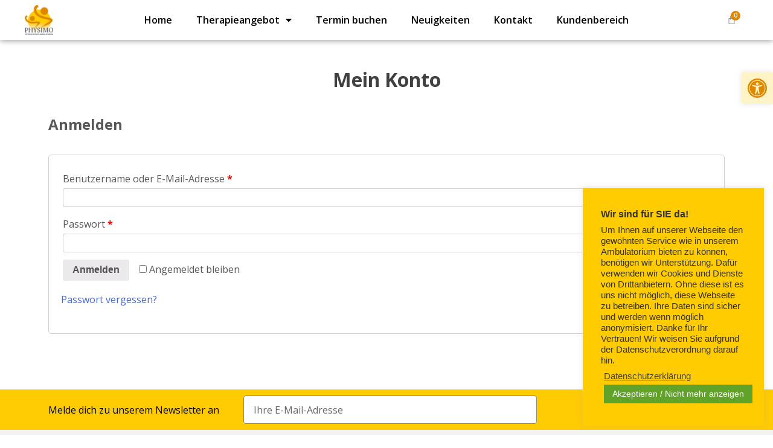

--- FILE ---
content_type: text/html; charset=UTF-8
request_url: https://physimo.at/mein-konto/
body_size: 16719
content:
<!DOCTYPE html>
<html lang="de">
<head>
	<meta charset="UTF-8">
	<meta name="viewport" content="width=device-width, initial-scale=1.0, viewport-fit=cover" />		<title>Mein Konto &#8211; Physimo</title>
<link rel='dns-prefetch' href='//s.w.org' />
<link rel="alternate" type="application/rss+xml" title="Physimo &raquo; Feed" href="https://physimo.at/feed/" />
<link rel="alternate" type="text/calendar" title="Physimo &raquo; iCal Feed" href="https://physimo.at/termine/?ical=1" />
		<script type="text/javascript">
			window._wpemojiSettings = {"baseUrl":"https:\/\/s.w.org\/images\/core\/emoji\/12.0.0-1\/72x72\/","ext":".png","svgUrl":"https:\/\/s.w.org\/images\/core\/emoji\/12.0.0-1\/svg\/","svgExt":".svg","source":{"concatemoji":"https:\/\/physimo.at\/wp-includes\/js\/wp-emoji-release.min.js?ver=5.2.23"}};
			!function(e,a,t){var n,r,o,i=a.createElement("canvas"),p=i.getContext&&i.getContext("2d");function s(e,t){var a=String.fromCharCode;p.clearRect(0,0,i.width,i.height),p.fillText(a.apply(this,e),0,0);e=i.toDataURL();return p.clearRect(0,0,i.width,i.height),p.fillText(a.apply(this,t),0,0),e===i.toDataURL()}function c(e){var t=a.createElement("script");t.src=e,t.defer=t.type="text/javascript",a.getElementsByTagName("head")[0].appendChild(t)}for(o=Array("flag","emoji"),t.supports={everything:!0,everythingExceptFlag:!0},r=0;r<o.length;r++)t.supports[o[r]]=function(e){if(!p||!p.fillText)return!1;switch(p.textBaseline="top",p.font="600 32px Arial",e){case"flag":return s([55356,56826,55356,56819],[55356,56826,8203,55356,56819])?!1:!s([55356,57332,56128,56423,56128,56418,56128,56421,56128,56430,56128,56423,56128,56447],[55356,57332,8203,56128,56423,8203,56128,56418,8203,56128,56421,8203,56128,56430,8203,56128,56423,8203,56128,56447]);case"emoji":return!s([55357,56424,55356,57342,8205,55358,56605,8205,55357,56424,55356,57340],[55357,56424,55356,57342,8203,55358,56605,8203,55357,56424,55356,57340])}return!1}(o[r]),t.supports.everything=t.supports.everything&&t.supports[o[r]],"flag"!==o[r]&&(t.supports.everythingExceptFlag=t.supports.everythingExceptFlag&&t.supports[o[r]]);t.supports.everythingExceptFlag=t.supports.everythingExceptFlag&&!t.supports.flag,t.DOMReady=!1,t.readyCallback=function(){t.DOMReady=!0},t.supports.everything||(n=function(){t.readyCallback()},a.addEventListener?(a.addEventListener("DOMContentLoaded",n,!1),e.addEventListener("load",n,!1)):(e.attachEvent("onload",n),a.attachEvent("onreadystatechange",function(){"complete"===a.readyState&&t.readyCallback()})),(n=t.source||{}).concatemoji?c(n.concatemoji):n.wpemoji&&n.twemoji&&(c(n.twemoji),c(n.wpemoji)))}(window,document,window._wpemojiSettings);
		</script>
		<style type="text/css">
img.wp-smiley,
img.emoji {
	display: inline !important;
	border: none !important;
	box-shadow: none !important;
	height: 1em !important;
	width: 1em !important;
	margin: 0 .07em !important;
	vertical-align: -0.1em !important;
	background: none !important;
	padding: 0 !important;
}
</style>
	<link rel='stylesheet' id='tribe-reset-style-css'  href='https://physimo.at/wp-content/plugins/event-tickets/common/src/resources/css/reset.min.css?ver=4.9.19' type='text/css' media='all' />
<link rel='stylesheet' id='tribe-common-style-css'  href='https://physimo.at/wp-content/plugins/event-tickets/common/src/resources/css/common.min.css?ver=4.9.19' type='text/css' media='all' />
<link rel='stylesheet' id='tribe-tooltip-css-css'  href='https://physimo.at/wp-content/plugins/event-tickets/common/src/resources/css/tooltip.min.css?ver=4.9.19' type='text/css' media='all' />
<link rel='stylesheet' id='dashicons-css'  href='https://physimo.at/wp-includes/css/dashicons.min.css?ver=5.2.23' type='text/css' media='all' />
<link rel='stylesheet' id='event-tickets-plus-tickets-css-css'  href='https://physimo.at/wp-content/plugins/event-tickets-plus/src/resources/css/tickets.min.css?ver=4.10.9' type='text/css' media='all' />
<link rel='stylesheet' id='wp-block-library-css'  href='https://physimo.at/wp-includes/css/dist/block-library/style.min.css?ver=5.2.23' type='text/css' media='all' />
<link rel='stylesheet' id='wc-block-style-css'  href='https://physimo.at/wp-content/plugins/woocommerce/packages/woocommerce-blocks/build/style.css?ver=2.3.0' type='text/css' media='all' />
<link rel='stylesheet' id='wp-components-css'  href='https://physimo.at/wp-includes/css/dist/components/style.min.css?ver=5.2.23' type='text/css' media='all' />
<link rel='stylesheet' id='wp-editor-font-css'  href='https://fonts.googleapis.com/css?family=Noto+Serif%3A400%2C400i%2C700%2C700i&#038;ver=5.2.23' type='text/css' media='all' />
<link rel='stylesheet' id='wp-block-editor-css'  href='https://physimo.at/wp-includes/css/dist/block-editor/style.min.css?ver=5.2.23' type='text/css' media='all' />
<link rel='stylesheet' id='wp-nux-css'  href='https://physimo.at/wp-includes/css/dist/nux/style.min.css?ver=5.2.23' type='text/css' media='all' />
<link rel='stylesheet' id='wp-editor-css'  href='https://physimo.at/wp-includes/css/dist/editor/style.min.css?ver=5.2.23' type='text/css' media='all' />
<link rel='stylesheet' id='we_blocks-style-css-css'  href='https://physimo.at/wp-content/plugins/we-blocks/dist/blocks.style.build.css?ver=5.2.23' type='text/css' media='all' />
<link rel='stylesheet' id='we_blocks-slick-style-css'  href='https://physimo.at/wp-content/plugins/we-blocks/assets/css/slick.min.css?ver=5.2.23' type='text/css' media='all' />
<link rel='stylesheet' id='cookie-law-info-css'  href='https://physimo.at/wp-content/plugins/cookie-law-info/public/css/cookie-law-info-public.css?ver=2.1.2' type='text/css' media='all' />
<link rel='stylesheet' id='cookie-law-info-gdpr-css'  href='https://physimo.at/wp-content/plugins/cookie-law-info/public/css/cookie-law-info-gdpr.css?ver=2.1.2' type='text/css' media='all' />
<link rel='stylesheet' id='user-registration-general-css'  href='https://physimo.at/wp-content/plugins/user-registration/assets/css/user-registration.css?ver=1.6.2' type='text/css' media='all' />
<link rel='stylesheet' id='user-registration-smallscreen-css'  href='https://physimo.at/wp-content/plugins/user-registration/assets/css/user-registration-smallscreen.css?ver=1.6.2' type='text/css' media='only screen and (max-width: 768px)' />
<link rel='stylesheet' id='user-registration-my-account-layout-css'  href='https://physimo.at/wp-content/plugins/user-registration/assets/css/my-account-layout.css?ver=1.6.2' type='text/css' media='all' />
<link rel='stylesheet' id='select2-css'  href='https://physimo.at/wp-content/plugins/user-registration/assets/css/select2.css?ver=1.6.2' type='text/css' media='all' />
<link rel='stylesheet' id='woocommerce-layout-css'  href='https://physimo.at/wp-content/plugins/woocommerce/assets/css/woocommerce-layout.css?ver=3.7.1' type='text/css' media='all' />
<link rel='stylesheet' id='woocommerce-smallscreen-css'  href='https://physimo.at/wp-content/plugins/woocommerce/assets/css/woocommerce-smallscreen.css?ver=3.7.1' type='text/css' media='only screen and (max-width: 768px)' />
<link rel='stylesheet' id='woocommerce-general-css'  href='https://physimo.at/wp-content/plugins/woocommerce/assets/css/woocommerce.css?ver=3.7.1' type='text/css' media='all' />
<style id='woocommerce-inline-inline-css' type='text/css'>
.woocommerce form .form-row .required { visibility: visible; }
</style>
<link rel='stylesheet' id='wpa-style-css'  href='https://physimo.at/wp-content/plugins/wp-accessibility/css/wpa-style.css?ver=5.2.23' type='text/css' media='all' />
<link rel='stylesheet' id='ui-font.css-css'  href='https://physimo.at/wp-content/plugins/wp-accessibility/toolbar/fonts/css/a11y-toolbar.css?ver=5.2.23' type='text/css' media='all' />
<link rel='stylesheet' id='ui-a11y.css-css'  href='https://physimo.at/wp-content/plugins/wp-accessibility/toolbar/css/a11y.css?ver=5.2.23' type='text/css' media='all' />
<link rel='stylesheet' id='ui-fontsize.css-css'  href='https://physimo.at/wp-content/plugins/wp-accessibility/toolbar/css/a11y-fontsize-alt.css?ver=5.2.23' type='text/css' media='all' />
<link rel='stylesheet' id='child-pages-shortcode-css-css'  href='https://physimo.at/wp-content/plugins/child-pages-shortcode/css/child-pages-shortcode.min.css?ver=1.1.4' type='text/css' media='all' />
<link rel='stylesheet' id='physimo-wp-style-css'  href='https://physimo.at/wp-content/themes/physimo-wp/style.css?ver=5.2.23' type='text/css' media='all' />
<link rel='stylesheet' id='elementor-icons-css'  href='https://physimo.at/wp-content/plugins/elementor/assets/lib/eicons/css/elementor-icons.min.css?ver=5.3.0' type='text/css' media='all' />
<link rel='stylesheet' id='elementor-animations-css'  href='https://physimo.at/wp-content/plugins/elementor/assets/lib/animations/animations.min.css?ver=2.6.7' type='text/css' media='all' />
<link rel='stylesheet' id='elementor-frontend-css'  href='https://physimo.at/wp-content/plugins/elementor/assets/css/frontend.min.css?ver=2.6.7' type='text/css' media='all' />
<link rel='stylesheet' id='elementor-pro-css'  href='https://physimo.at/wp-content/plugins/elementor-pro/assets/css/frontend.min.css?ver=2.6.2' type='text/css' media='all' />
<link rel='stylesheet' id='font-awesome-5-all-css'  href='https://physimo.at/wp-content/plugins/elementor/assets/lib/font-awesome/css/all.min.css?ver=2.6.7' type='text/css' media='all' />
<link rel='stylesheet' id='font-awesome-4-shim-css'  href='https://physimo.at/wp-content/plugins/elementor/assets/lib/font-awesome/css/v4-shims.min.css?ver=2.6.7' type='text/css' media='all' />
<link rel='stylesheet' id='elementor-global-css'  href='https://physimo.at/wp-content/uploads/elementor/css/global.css?ver=1761387026' type='text/css' media='all' />
<link rel='stylesheet' id='elementor-post-23-css'  href='https://physimo.at/wp-content/uploads/elementor/css/post-23.css?ver=1732028025' type='text/css' media='all' />
<link rel='stylesheet' id='elementor-post-157-css'  href='https://physimo.at/wp-content/uploads/elementor/css/post-157.css?ver=1740143665' type='text/css' media='all' />
<link rel='stylesheet' id='elementor-post-1459-css'  href='https://physimo.at/wp-content/uploads/elementor/css/post-1459.css?ver=1732034246' type='text/css' media='all' />
<link rel='stylesheet' id='pojo-a11y-css'  href='https://physimo.at/wp-content/plugins/pojo-accessibility/assets/css/style.min.css?ver=1.0.0' type='text/css' media='all' />
<link rel='stylesheet' id='google-fonts-1-css'  href='https://fonts.googleapis.com/css?family=Open+Sans%3A100%2C100italic%2C200%2C200italic%2C300%2C300italic%2C400%2C400italic%2C500%2C500italic%2C600%2C600italic%2C700%2C700italic%2C800%2C800italic%2C900%2C900italic&#038;ver=5.2.23' type='text/css' media='all' />
<link rel='stylesheet' id='elementor-icons-shared-0-css'  href='https://physimo.at/wp-content/plugins/elementor/assets/lib/font-awesome/css/fontawesome.min.css?ver=5.9.0' type='text/css' media='all' />
<link rel='stylesheet' id='elementor-icons-fa-solid-css'  href='https://physimo.at/wp-content/plugins/elementor/assets/lib/font-awesome/css/solid.min.css?ver=5.9.0' type='text/css' media='all' />
<link rel='stylesheet' id='elementor-icons-fa-brands-css'  href='https://physimo.at/wp-content/plugins/elementor/assets/lib/font-awesome/css/brands.min.css?ver=5.9.0' type='text/css' media='all' />
<script type='text/javascript' src='https://physimo.at/wp-includes/js/jquery/jquery.js?ver=1.12.4-wp'></script>
<script type='text/javascript' src='https://physimo.at/wp-includes/js/jquery/jquery-migrate.min.js?ver=1.4.1'></script>
<script type='text/javascript' src='https://physimo.at/wp-content/plugins/we-blocks/assets/js/slick.min.js?ver=5.2.23'></script>
<script type='text/javascript'>
/* <![CDATA[ */
var Cli_Data = {"nn_cookie_ids":[],"cookielist":[],"non_necessary_cookies":[],"ccpaEnabled":"","ccpaRegionBased":"","ccpaBarEnabled":"","strictlyEnabled":["necessary","obligatoire"],"ccpaType":"gdpr","js_blocking":"1","custom_integration":"","triggerDomRefresh":"","secure_cookies":""};
var cli_cookiebar_settings = {"animate_speed_hide":"500","animate_speed_show":"500","background":"#fecc00","border":"#b1a6a6c2","border_on":"","button_1_button_colour":"#61a229","button_1_button_hover":"#4e8221","button_1_link_colour":"#fff","button_1_as_button":"1","button_1_new_win":"","button_2_button_colour":"#333","button_2_button_hover":"#292929","button_2_link_colour":"#444","button_2_as_button":"","button_2_hidebar":"","button_3_button_colour":"#dedfe0","button_3_button_hover":"#b2b2b3","button_3_link_colour":"#333333","button_3_as_button":"1","button_3_new_win":"","button_4_button_colour":"#dedfe0","button_4_button_hover":"#b2b2b3","button_4_link_colour":"#333333","button_4_as_button":"1","button_7_button_colour":"#61a229","button_7_button_hover":"#4e8221","button_7_link_colour":"#fff","button_7_as_button":"1","button_7_new_win":"","font_family":"inherit","header_fix":"","notify_animate_hide":"1","notify_animate_show":"","notify_div_id":"#cookie-law-info-bar","notify_position_horizontal":"right","notify_position_vertical":"bottom","scroll_close":"","scroll_close_reload":"","accept_close_reload":"","reject_close_reload":"","showagain_tab":"","showagain_background":"#fff","showagain_border":"#000","showagain_div_id":"#cookie-law-info-again","showagain_x_position":"100px","text":"#333333","show_once_yn":"","show_once":"10000","logging_on":"","as_popup":"","popup_overlay":"1","bar_heading_text":"Wir sind f\u00fcr SIE da! ","cookie_bar_as":"widget","popup_showagain_position":"bottom-right","widget_position":"right"};
var log_object = {"ajax_url":"https:\/\/physimo.at\/wp-admin\/admin-ajax.php"};
/* ]]> */
</script>
<script type='text/javascript' src='https://physimo.at/wp-content/plugins/cookie-law-info/public/js/cookie-law-info-public.js?ver=2.1.2'></script>
<script type='text/javascript' src='https://physimo.at/wp-content/plugins/wp-accessibility/js/skiplinks.webkit.js?ver=5.2.23'></script>
<script type='text/javascript' src='https://physimo.at/wp-content/plugins/elementor/assets/lib/font-awesome/js/v4-shims.min.js?ver=2.6.7'></script>
<link rel='https://api.w.org/' href='https://physimo.at/wp-json/' />
<link rel="EditURI" type="application/rsd+xml" title="RSD" href="https://physimo.at/xmlrpc.php?rsd" />
<link rel="wlwmanifest" type="application/wlwmanifest+xml" href="https://physimo.at/wp-includes/wlwmanifest.xml" /> 
<meta name="generator" content="WordPress 5.2.23" />
<meta name="generator" content="WooCommerce 3.7.1" />
<link rel="canonical" href="https://physimo.at/mein-konto/" />
<link rel='shortlink' href='https://physimo.at/?p=613' />
<link rel="alternate" type="application/json+oembed" href="https://physimo.at/wp-json/oembed/1.0/embed?url=https%3A%2F%2Fphysimo.at%2Fmein-konto%2F" />
<link rel="alternate" type="text/xml+oembed" href="https://physimo.at/wp-json/oembed/1.0/embed?url=https%3A%2F%2Fphysimo.at%2Fmein-konto%2F&#038;format=xml" />
<!-- Google Tag Manager -->
<script>(function(w,d,s,l,i){w[l]=w[l]||[];w[l].push({'gtm.start':
new Date().getTime(),event:'gtm.js'});var f=d.getElementsByTagName(s)[0],
j=d.createElement(s),dl=l!='dataLayer'?'&l='+l:'';j.async=true;j.src=
'https://www.googletagmanager.com/gtm.js?id='+i+dl;f.parentNode.insertBefore(j,f);
})(window,document,'script','dataLayer','GTM-K8ZLHPC');</script>
<!-- End Google Tag Manager -->
<style type='text/css'>
	
		.wpa-hide-ltr#skiplinks a, .wpa-hide-ltr#skiplinks a:hover, .wpa-hide-ltr#skiplinks a:visited {  }
		.wpa-hide-ltr#skiplinks a:active,  .wpa-hide-ltr#skiplinks a:focus { background-color: #f1f1f1; box-shadow: 0 0 2px 2px rgba(0, 0, 0, 0.6); clip: auto; color: #0073aa; display: block; font-weight: 600; height: auto; line-height: normal; padding: 15px 23px 14px; position: absolute; left: 6px; top: 7px; text-decoration: none; text-transform: none; width: auto; z-index: 100000;  }
		
</style><meta name="et-api-version" content="v1"><meta name="et-api-origin" content="https://physimo.at"><link rel="https://theeventscalendar.com/" href="https://physimo.at/wp-json/tribe/tickets/v1/" /><meta name="tec-api-version" content="v1"><meta name="tec-api-origin" content="https://physimo.at"><link rel="https://theeventscalendar.com/" href="https://physimo.at/wp-json/tribe/events/v1/" /><meta name="referrer" content="always"/>	<noscript><style>.woocommerce-product-gallery{ opacity: 1 !important; }</style></noscript>
	<meta name='robots' content='noindex,follow' />
<style type="text/css">
#pojo-a11y-toolbar .pojo-a11y-toolbar-toggle a{ background-color: #ffe16d;	color: #e08800;}
#pojo-a11y-toolbar .pojo-a11y-toolbar-overlay, #pojo-a11y-toolbar .pojo-a11y-toolbar-overlay ul.pojo-a11y-toolbar-items.pojo-a11y-links{ border-color: #ffe16d;}
body.pojo-a11y-focusable a:focus{ outline-style: solid !important;	outline-width: 1px !important;	outline-color: #e08800 !important;}
#pojo-a11y-toolbar{ top: 120px !important;}
#pojo-a11y-toolbar .pojo-a11y-toolbar-overlay{ background-color: #ffffff;}
#pojo-a11y-toolbar .pojo-a11y-toolbar-overlay ul.pojo-a11y-toolbar-items li.pojo-a11y-toolbar-item a, #pojo-a11y-toolbar .pojo-a11y-toolbar-overlay p.pojo-a11y-toolbar-title{ color: #000000;}
#pojo-a11y-toolbar .pojo-a11y-toolbar-overlay ul.pojo-a11y-toolbar-items li.pojo-a11y-toolbar-item a.active{ background-color: #ffe16d;	color: #ffffff;}
@media (max-width: 767px) { #pojo-a11y-toolbar { top: 70px !important; } }</style>		<style type="text/css">
					.site-title,
			.site-description {
				position: absolute;
				clip: rect(1px, 1px, 1px, 1px);
			}
				</style>
		<link rel="icon" href="https://physimo.at/wp-content/uploads/2019/01/cropped-logo-1-32x32.png" sizes="32x32" />
<link rel="icon" href="https://physimo.at/wp-content/uploads/2019/01/cropped-logo-1-192x192.png" sizes="192x192" />
<link rel="apple-touch-icon-precomposed" href="https://physimo.at/wp-content/uploads/2019/01/cropped-logo-1-180x180.png" />
<meta name="msapplication-TileImage" content="https://physimo.at/wp-content/uploads/2019/01/cropped-logo-1-270x270.png" />
</head>
<body class="page-template-default page page-id-613 wp-custom-logo theme-physimo-wp woocommerce-account woocommerce-page woocommerce-no-js tribe-no-js no-sidebar elementor-default elementor-template-full-width elementor-page-1459">

		<div data-elementor-type="header" data-elementor-id="23" class="elementor elementor-23 elementor-location-header" data-elementor-settings="[]">
			<div class="elementor-inner">
				<div class="elementor-section-wrap">
							<header class="elementor-element elementor-element-0cd9fb9 elementor-section-full_width elementor-section-content-middle elementor-section-height-default elementor-section-height-default elementor-section elementor-top-section" data-id="0cd9fb9" data-element_type="section" data-settings="{&quot;sticky&quot;:&quot;top&quot;,&quot;background_background&quot;:&quot;classic&quot;,&quot;sticky_on&quot;:[&quot;desktop&quot;,&quot;tablet&quot;,&quot;mobile&quot;],&quot;sticky_offset&quot;:0,&quot;sticky_effects_offset&quot;:0}">
						<div class="elementor-container elementor-column-gap-no">
				<div class="elementor-row">
				<div class="elementor-element elementor-element-00fa745 menu_logo elementor-column elementor-col-33 elementor-top-column" data-id="00fa745" data-element_type="column">
			<div class="elementor-column-wrap  elementor-element-populated">
					<div class="elementor-widget-wrap">
				<div class="elementor-element elementor-element-d5affbb logo_in_menu elementor-invisible elementor-widget elementor-widget-theme-site-logo elementor-widget-image" data-id="d5affbb" data-element_type="widget" data-settings="{&quot;_animation&quot;:&quot;fadeInDown&quot;}" custom-aria-label="Physimo Logo" data-widget_type="theme-site-logo.default">
				<div class="elementor-widget-container">
					<div class="elementor-image">
											<a href="https://physimo.at" data-elementor-open-lightbox="">
							<img width="142" height="150" src="https://physimo.at/wp-content/uploads/2019/01/logo.png" class="attachment-thumbnail size-thumbnail" alt="Logo von Physimo" />								</a>
											</div>
				</div>
				</div>
				<div class="elementor-element elementor-element-174f9f8 toggle-icon--bag-medium elementor-hidden-desktop elementor-hidden-tablet cart_button_left elementor-menu-cart--items-indicator-bubble elementor-menu-cart--show-divider-yes elementor-menu-cart--show-remove-button-yes elementor-menu-cart--buttons-inline elementor-widget elementor-widget-woocommerce-menu-cart" data-id="174f9f8" data-element_type="widget" data-widget_type="woocommerce-menu-cart.default">
				<div class="elementor-widget-container">
					<div class="elementor-menu-cart__wrapper">
						<div class="elementor-menu-cart__container elementor-lightbox">
				<form class="elementor-menu-cart__main woocommerce-cart-form" action="https://physimo.at/warenkorb/" method="post">
					<div class="elementor-menu-cart__close-button"></div>
							<div class="woocommerce-mini-cart__empty-message">No products in the cart.</div>
						</form>
			</div>
			
			<div class="elementor-menu-cart__toggle elementor-button-wrapper">
				<a href="#" class="elementor-button elementor-size-sm">
					<span class="elementor-button-text"><span class="woocommerce-Price-amount amount"><span class="woocommerce-Price-currencySymbol">&euro;</span>0.00</span></span>
					<span class="elementor-button-icon" data-counter="0">
						<i class="eicon" aria-hidden="true"></i>
						<span class="elementor-screen-only">Cart</span>
					</span>
				</a>
			</div>
		</div>
				</div>
				</div>
						</div>
			</div>
		</div>
				<div class="elementor-element elementor-element-89196e9 elementor-column elementor-col-33 elementor-top-column" data-id="89196e9" data-element_type="column">
			<div class="elementor-column-wrap  elementor-element-populated">
					<div class="elementor-widget-wrap">
				<div class="elementor-element elementor-element-b17b845 elementor-nav-menu__align-center elementor-nav-menu--dropdown-mobile page-navigation elementor-nav-menu--indicator-classic elementor-nav-menu__text-align-aside elementor-nav-menu--toggle elementor-nav-menu--burger elementor-widget elementor-widget-nav-menu" data-id="b17b845" data-element_type="widget" id="navigation" data-settings="{&quot;sticky&quot;:&quot;top&quot;,&quot;layout&quot;:&quot;horizontal&quot;,&quot;toggle&quot;:&quot;burger&quot;,&quot;sticky_on&quot;:[&quot;desktop&quot;,&quot;tablet&quot;,&quot;mobile&quot;],&quot;sticky_offset&quot;:0,&quot;sticky_effects_offset&quot;:0}" data-widget_type="nav-menu.default">
				<div class="elementor-widget-container">
						<nav class="elementor-nav-menu--main elementor-nav-menu__container elementor-nav-menu--layout-horizontal e--pointer-underline e--animation-fade"><ul id="menu-1-b17b845" class="elementor-nav-menu"><li class="menu-item menu-item-type-post_type menu-item-object-page menu-item-home menu-item-912"><a href="https://physimo.at/" class="elementor-item">Home</a></li>
<li class="menu-item menu-item-type-post_type menu-item-object-page menu-item-has-children menu-item-1645"><a href="https://physimo.at/therapieangebot/" class="elementor-item">Therapieangebot</a>
<ul class="sub-menu elementor-nav-menu--dropdown">
	<li class="menu-item menu-item-type-post_type menu-item-object-page menu-item-1646"><a href="https://physimo.at/therapieangebot/physiotherapie/" class="elementor-sub-item">Physiotherapie in Graz</a></li>
	<li class="menu-item menu-item-type-post_type menu-item-object-page menu-item-1647"><a href="https://physimo.at/therapieangebot/massage/" class="elementor-sub-item">Massage</a></li>
	<li class="menu-item menu-item-type-post_type menu-item-object-page menu-item-1648"><a href="https://physimo.at/therapieangebot/ultraschall/" class="elementor-sub-item">Ultraschall</a></li>
	<li class="menu-item menu-item-type-post_type menu-item-object-page menu-item-1649"><a href="https://physimo.at/therapieangebot/moorpackungen/" class="elementor-sub-item">Moorpackungen</a></li>
	<li class="menu-item menu-item-type-post_type menu-item-object-page menu-item-1650"><a href="https://physimo.at/therapieangebot/schlingentisch/" class="elementor-sub-item">Schlingentisch</a></li>
	<li class="menu-item menu-item-type-post_type menu-item-object-page menu-item-1651"><a href="https://physimo.at/therapieangebot/handtherapien/" class="elementor-sub-item">Handtherapien</a></li>
	<li class="menu-item menu-item-type-post_type menu-item-object-page menu-item-1652"><a href="https://physimo.at/therapieangebot/skoliosebehandlung-nach-katharina-schroth/" class="elementor-sub-item">Skoliosebehandlung nach Katharina Schroth</a></li>
	<li class="menu-item menu-item-type-post_type menu-item-object-page menu-item-2323"><a href="https://physimo.at/therapieangebot/lymphdrainage/" class="elementor-sub-item">Lymphdrainage</a></li>
	<li class="menu-item menu-item-type-post_type menu-item-object-page menu-item-2345"><a href="https://physimo.at/therapieangebot/elektrotherapie/" class="elementor-sub-item">Elektrotherapie</a></li>
	<li class="menu-item menu-item-type-post_type menu-item-object-page menu-item-2346"><a href="https://physimo.at/therapieangebot/training-im-geraeteraum/" class="elementor-sub-item">Training im Geräteraum</a></li>
	<li class="menu-item menu-item-type-post_type menu-item-object-page menu-item-2347"><a href="https://physimo.at/therapieangebot/kindgerechte-therapiegestaltung/" class="elementor-sub-item">Kindgerechte Therapiegestaltung</a></li>
</ul>
</li>
<li class="menu-item menu-item-type-custom menu-item-object-custom menu-item-625"><a href="/termine/" class="elementor-item">Termin buchen</a></li>
<li class="menu-item menu-item-type-post_type menu-item-object-page menu-item-913"><a href="https://physimo.at/neuigkeiten/" class="elementor-item">Neuigkeiten</a></li>
<li class="menu-item menu-item-type-post_type menu-item-object-page menu-item-43"><a href="https://physimo.at/kontakt/" class="elementor-item">Kontakt</a></li>
<li class="menu-item menu-item-type-post_type menu-item-object-page menu-item-797"><a href="https://physimo.at/kundenbereich/" class="elementor-item">Kundenbereich</a></li>
</ul></nav>
					<div class="elementor-menu-toggle">
			<i class="eicon-menu-bar" aria-hidden="true"></i>
			<span class="elementor-screen-only">Menu</span>
		</div>
			<nav class="elementor-nav-menu--dropdown elementor-nav-menu__container"><ul id="menu-2-b17b845" class="elementor-nav-menu"><li class="menu-item menu-item-type-post_type menu-item-object-page menu-item-home menu-item-912"><a href="https://physimo.at/" class="elementor-item">Home</a></li>
<li class="menu-item menu-item-type-post_type menu-item-object-page menu-item-has-children menu-item-1645"><a href="https://physimo.at/therapieangebot/" class="elementor-item">Therapieangebot</a>
<ul class="sub-menu elementor-nav-menu--dropdown">
	<li class="menu-item menu-item-type-post_type menu-item-object-page menu-item-1646"><a href="https://physimo.at/therapieangebot/physiotherapie/" class="elementor-sub-item">Physiotherapie in Graz</a></li>
	<li class="menu-item menu-item-type-post_type menu-item-object-page menu-item-1647"><a href="https://physimo.at/therapieangebot/massage/" class="elementor-sub-item">Massage</a></li>
	<li class="menu-item menu-item-type-post_type menu-item-object-page menu-item-1648"><a href="https://physimo.at/therapieangebot/ultraschall/" class="elementor-sub-item">Ultraschall</a></li>
	<li class="menu-item menu-item-type-post_type menu-item-object-page menu-item-1649"><a href="https://physimo.at/therapieangebot/moorpackungen/" class="elementor-sub-item">Moorpackungen</a></li>
	<li class="menu-item menu-item-type-post_type menu-item-object-page menu-item-1650"><a href="https://physimo.at/therapieangebot/schlingentisch/" class="elementor-sub-item">Schlingentisch</a></li>
	<li class="menu-item menu-item-type-post_type menu-item-object-page menu-item-1651"><a href="https://physimo.at/therapieangebot/handtherapien/" class="elementor-sub-item">Handtherapien</a></li>
	<li class="menu-item menu-item-type-post_type menu-item-object-page menu-item-1652"><a href="https://physimo.at/therapieangebot/skoliosebehandlung-nach-katharina-schroth/" class="elementor-sub-item">Skoliosebehandlung nach Katharina Schroth</a></li>
	<li class="menu-item menu-item-type-post_type menu-item-object-page menu-item-2323"><a href="https://physimo.at/therapieangebot/lymphdrainage/" class="elementor-sub-item">Lymphdrainage</a></li>
	<li class="menu-item menu-item-type-post_type menu-item-object-page menu-item-2345"><a href="https://physimo.at/therapieangebot/elektrotherapie/" class="elementor-sub-item">Elektrotherapie</a></li>
	<li class="menu-item menu-item-type-post_type menu-item-object-page menu-item-2346"><a href="https://physimo.at/therapieangebot/training-im-geraeteraum/" class="elementor-sub-item">Training im Geräteraum</a></li>
	<li class="menu-item menu-item-type-post_type menu-item-object-page menu-item-2347"><a href="https://physimo.at/therapieangebot/kindgerechte-therapiegestaltung/" class="elementor-sub-item">Kindgerechte Therapiegestaltung</a></li>
</ul>
</li>
<li class="menu-item menu-item-type-custom menu-item-object-custom menu-item-625"><a href="/termine/" class="elementor-item">Termin buchen</a></li>
<li class="menu-item menu-item-type-post_type menu-item-object-page menu-item-913"><a href="https://physimo.at/neuigkeiten/" class="elementor-item">Neuigkeiten</a></li>
<li class="menu-item menu-item-type-post_type menu-item-object-page menu-item-43"><a href="https://physimo.at/kontakt/" class="elementor-item">Kontakt</a></li>
<li class="menu-item menu-item-type-post_type menu-item-object-page menu-item-797"><a href="https://physimo.at/kundenbereich/" class="elementor-item">Kundenbereich</a></li>
</ul></nav>
				</div>
				</div>
						</div>
			</div>
		</div>
				<div class="elementor-element elementor-element-4ea1a2e elementor-hidden-phone elementor-column elementor-col-33 elementor-top-column" data-id="4ea1a2e" data-element_type="column">
			<div class="elementor-column-wrap  elementor-element-populated">
					<div class="elementor-widget-wrap">
				<div class="elementor-element elementor-element-e26b103 toggle-icon--bag-medium elementor-menu-cart--items-indicator-bubble elementor-menu-cart--show-divider-yes elementor-menu-cart--show-remove-button-yes elementor-menu-cart--buttons-inline elementor-widget elementor-widget-woocommerce-menu-cart" data-id="e26b103" data-element_type="widget" data-widget_type="woocommerce-menu-cart.default">
				<div class="elementor-widget-container">
					<div class="elementor-menu-cart__wrapper">
						<div class="elementor-menu-cart__container elementor-lightbox">
				<form class="elementor-menu-cart__main woocommerce-cart-form" action="https://physimo.at/warenkorb/" method="post">
					<div class="elementor-menu-cart__close-button"></div>
							<div class="woocommerce-mini-cart__empty-message">No products in the cart.</div>
						</form>
			</div>
			
			<div class="elementor-menu-cart__toggle elementor-button-wrapper">
				<a href="#" class="elementor-button elementor-size-sm">
					<span class="elementor-button-text"><span class="woocommerce-Price-amount amount"><span class="woocommerce-Price-currencySymbol">&euro;</span>0.00</span></span>
					<span class="elementor-button-icon" data-counter="0">
						<i class="eicon" aria-hidden="true"></i>
						<span class="elementor-screen-only">Cart</span>
					</span>
				</a>
			</div>
		</div>
				</div>
				</div>
						</div>
			</div>
		</div>
						</div>
			</div>
		</header>
						</div>
			</div>
		</div>
				<div data-elementor-type="single" data-elementor-id="1459" class="elementor elementor-1459 elementor-location-single post-613 page type-page status-publish hentry" data-elementor-settings="[]">
			<div class="elementor-inner">
				<div class="elementor-section-wrap">
							<section class="elementor-element elementor-element-e77b12d elementor-section-boxed elementor-section-height-default elementor-section-height-default elementor-section elementor-top-section" data-id="e77b12d" data-element_type="section">
						<div class="elementor-container elementor-column-gap-default">
				<div class="elementor-row">
				<div class="elementor-element elementor-element-a35e771 elementor-column elementor-col-100 elementor-top-column" data-id="a35e771" data-element_type="column">
			<div class="elementor-column-wrap  elementor-element-populated">
					<div class="elementor-widget-wrap">
				<div class="elementor-element elementor-element-a4c6cbc no-break-heading elementor-widget elementor-widget-heading" data-id="a4c6cbc" data-element_type="widget" data-widget_type="heading.default">
				<div class="elementor-widget-container">
			<h1 class="elementor-heading-title elementor-size-default">Mein Konto</h1>		</div>
				</div>
						</div>
			</div>
		</div>
						</div>
			</div>
		</section>
				<section class="elementor-element elementor-element-b629155 elementor-section-boxed elementor-section-height-default elementor-section-height-default elementor-section elementor-top-section" data-id="b629155" data-element_type="section">
						<div class="elementor-container elementor-column-gap-default">
				<div class="elementor-row">
				<div class="elementor-element elementor-element-ba4d9bf elementor-column elementor-col-100 elementor-top-column" data-id="ba4d9bf" data-element_type="column">
			<div class="elementor-column-wrap  elementor-element-populated">
					<div class="elementor-widget-wrap">
				<div class="elementor-element elementor-element-246c2c5 no-break-heading elementor-widget elementor-widget-theme-post-content" data-id="246c2c5" data-element_type="widget" data-widget_type="theme-post-content.default">
				<div class="elementor-widget-container">
			<div class="woocommerce"><div class="woocommerce-notices-wrapper"></div>

		<h2>Anmelden</h2>

		<form class="woocommerce-form woocommerce-form-login login" method="post">

			
			<p class="woocommerce-form-row woocommerce-form-row--wide form-row form-row-wide">
				<label for="username">Benutzername oder E-Mail-Adresse&nbsp;<span class="required">*</span></label>
				<input type="text" class="woocommerce-Input woocommerce-Input--text input-text" name="username" id="username" autocomplete="username" value="" />			</p>
			<p class="woocommerce-form-row woocommerce-form-row--wide form-row form-row-wide">
				<label for="password">Passwort&nbsp;<span class="required">*</span></label>
				<input class="woocommerce-Input woocommerce-Input--text input-text" type="password" name="password" id="password" autocomplete="current-password" />
			</p>

			
			<p class="form-row">
				<label class="woocommerce-form__label woocommerce-form__label-for-checkbox woocommerce-form-login__rememberme">
					<input class="woocommerce-form__input woocommerce-form__input-checkbox" name="rememberme" type="checkbox" id="rememberme" value="forever" /> <span>Angemeldet bleiben</span>
				</label>
				<input type="hidden" id="woocommerce-login-nonce" name="woocommerce-login-nonce" value="f4f4b726e7" /><input type="hidden" name="_wp_http_referer" value="/mein-konto/" />				<button type="submit" class="woocommerce-button button woocommerce-form-login__submit" name="login" value="Anmelden">Anmelden</button>
			</p>
			<p class="woocommerce-LostPassword lost_password">
				<a href="https://physimo.at/my-account/lost-password/">Passwort vergessen?</a>
			</p>

			
		</form>


</div>
		</div>
				</div>
						</div>
			</div>
		</div>
						</div>
			</div>
		</section>
						</div>
			</div>
		</div>
				<div data-elementor-type="footer" data-elementor-id="157" class="elementor elementor-157 elementor-location-footer" data-elementor-settings="[]">
			<div class="elementor-inner">
				<div class="elementor-section-wrap">
							<section class="elementor-element elementor-element-5ff1759 elementor-hidden-desktop elementor-hidden-tablet elementor-section-boxed elementor-section-height-default elementor-section-height-default elementor-section elementor-top-section" data-id="5ff1759" data-element_type="section" data-settings="{&quot;background_background&quot;:&quot;classic&quot;}">
						<div class="elementor-container elementor-column-gap-default">
				<div class="elementor-row">
				<div class="elementor-element elementor-element-2a21482 elementor-column elementor-col-100 elementor-top-column" data-id="2a21482" data-element_type="column">
			<div class="elementor-column-wrap  elementor-element-populated">
					<div class="elementor-widget-wrap">
				<div class="elementor-element elementor-element-28c6e7e elementor-nav-menu__align-left elementor-nav-menu--dropdown-mobile elementor-nav-menu--stretch elementor-nav-menu__text-align-center mobile_footer_menu elementor-nav-menu--indicator-classic elementor-widget elementor-widget-nav-menu" data-id="28c6e7e" data-element_type="widget" data-settings="{&quot;full_width&quot;:&quot;stretch&quot;,&quot;layout&quot;:&quot;horizontal&quot;}" data-widget_type="nav-menu.default">
				<div class="elementor-widget-container">
						<nav class="elementor-nav-menu--main elementor-nav-menu__container elementor-nav-menu--layout-horizontal e--pointer-none"><ul id="menu-1-28c6e7e" class="elementor-nav-menu"><li class="menu-item menu-item-type-post_type menu-item-object-page menu-item-744"><a href="https://physimo.at/registration/" class="elementor-item">Registration</a></li>
<li class="menu-item menu-item-type-post_type menu-item-object-page menu-item-774"><a href="https://physimo.at/kundenbereich/" class="elementor-item">Kundenbereich</a></li>
<li class="menu-item menu-item-type-post_type menu-item-object-page menu-item-1161"><a href="https://physimo.at/ueber-uns/" class="elementor-item">Über uns</a></li>
<li class="menu-item menu-item-type-post_type menu-item-object-page menu-item-1448"><a href="https://physimo.at/team/" class="elementor-item">Team</a></li>
</ul></nav>
					<div class="elementor-menu-toggle">
			<i class="eicon-menu-bar" aria-hidden="true"></i>
			<span class="elementor-screen-only">Menu</span>
		</div>
			<nav class="elementor-nav-menu--dropdown elementor-nav-menu__container"><ul id="menu-2-28c6e7e" class="elementor-nav-menu"><li class="menu-item menu-item-type-post_type menu-item-object-page menu-item-744"><a href="https://physimo.at/registration/" class="elementor-item">Registration</a></li>
<li class="menu-item menu-item-type-post_type menu-item-object-page menu-item-774"><a href="https://physimo.at/kundenbereich/" class="elementor-item">Kundenbereich</a></li>
<li class="menu-item menu-item-type-post_type menu-item-object-page menu-item-1161"><a href="https://physimo.at/ueber-uns/" class="elementor-item">Über uns</a></li>
<li class="menu-item menu-item-type-post_type menu-item-object-page menu-item-1448"><a href="https://physimo.at/team/" class="elementor-item">Team</a></li>
</ul></nav>
				</div>
				</div>
				<div class="elementor-element elementor-element-930cdd2 elementor-hidden-phone elementor-widget elementor-widget-spacer" data-id="930cdd2" data-element_type="widget" data-widget_type="spacer.default">
				<div class="elementor-widget-container">
					<div class="elementor-spacer">
			<div class="elementor-spacer-inner"></div>
		</div>
				</div>
				</div>
						</div>
			</div>
		</div>
						</div>
			</div>
		</section>
				<section class="elementor-element elementor-element-6f0fad2 elementor-section-boxed elementor-section-height-default elementor-section-height-default elementor-section elementor-top-section" data-id="6f0fad2" data-element_type="section" data-settings="{&quot;background_background&quot;:&quot;classic&quot;}">
						<div class="elementor-container elementor-column-gap-default">
				<div class="elementor-row">
				<div class="elementor-element elementor-element-b436cd7 elementor-column elementor-col-100 elementor-top-column" data-id="b436cd7" data-element_type="column">
			<div class="elementor-column-wrap  elementor-element-populated">
					<div class="elementor-widget-wrap">
				<div class="elementor-element elementor-element-0d20075 elementor-button-align-end elementor-tablet-button-align-center newsletter-form elementor-widget elementor-widget-form" data-id="0d20075" data-element_type="widget" data-widget_type="form.default">
				<div class="elementor-widget-container">
					<form class="elementor-form" method="post" name="Newsletter_Footer">
			<input type="hidden" name="post_id" value="157"/>
			<input type="hidden" name="form_id" value="0d20075"/>

			<div class="elementor-form-fields-wrapper elementor-labels-above">
								<div class="elementor-field-type-email elementor-field-group elementor-column elementor-field-group-email elementor-col-75 elementor-field-required">
					<label for="form-field-email" class="elementor-field-label">Melde dich zu unserem Newsletter an</label><input size="1" type="email" name="form_fields[email]" id="form-field-email" class="elementor-field elementor-size-md  elementor-field-textual" placeholder="Ihre E-Mail-Adresse" required="required" aria-required="true">				</div>
								<div class="elementor-field-group elementor-column elementor-field-type-submit elementor-col-25">
					<button type="submit" class="elementor-button elementor-size-md elementor-animation-grow">
						<span >
															<span class=" elementor-button-icon">
																										</span>
																						<span class="elementor-button-text">Informiert bleiben</span>
													</span>
					</button>
				</div>
			</div>
		</form>
				</div>
				</div>
						</div>
			</div>
		</div>
						</div>
			</div>
		</section>
				<footer class="elementor-element elementor-element-679de551 elementor-section-content-middle elementor-section-boxed elementor-section-height-default elementor-section-height-default elementor-section elementor-top-section" data-id="679de551" data-element_type="section" data-settings="{&quot;background_background&quot;:&quot;classic&quot;}">
						<div class="elementor-container elementor-column-gap-no">
				<div class="elementor-row">
				<div class="elementor-element elementor-element-2992d6f0 elementor-column elementor-col-100 elementor-top-column" data-id="2992d6f0" data-element_type="column">
			<div class="elementor-column-wrap  elementor-element-populated">
					<div class="elementor-widget-wrap">
				<section class="elementor-element elementor-element-65f52024 elementor-section-content-middle elementor-section-boxed elementor-section-height-default elementor-section-height-default elementor-section elementor-inner-section" data-id="65f52024" data-element_type="section">
						<div class="elementor-container elementor-column-gap-default">
				<div class="elementor-row">
				<div class="elementor-element elementor-element-271b5b24 elementor-hidden-phone elementor-column elementor-col-50 elementor-inner-column" data-id="271b5b24" data-element_type="column">
			<div class="elementor-column-wrap  elementor-element-populated">
					<div class="elementor-widget-wrap">
				<div class="elementor-element elementor-element-15fc9a44 elementor-nav-menu__align-left elementor-nav-menu--dropdown-mobile elementor-nav-menu--stretch elementor-nav-menu__text-align-center elementor-hidden-phone elementor-nav-menu--indicator-classic elementor-widget elementor-widget-nav-menu" data-id="15fc9a44" data-element_type="widget" data-settings="{&quot;full_width&quot;:&quot;stretch&quot;,&quot;layout&quot;:&quot;horizontal&quot;}" data-widget_type="nav-menu.default">
				<div class="elementor-widget-container">
						<nav class="elementor-nav-menu--main elementor-nav-menu__container elementor-nav-menu--layout-horizontal e--pointer-none"><ul id="menu-1-15fc9a44" class="elementor-nav-menu"><li class="menu-item menu-item-type-post_type menu-item-object-page menu-item-744"><a href="https://physimo.at/registration/" class="elementor-item">Registration</a></li>
<li class="menu-item menu-item-type-post_type menu-item-object-page menu-item-774"><a href="https://physimo.at/kundenbereich/" class="elementor-item">Kundenbereich</a></li>
<li class="menu-item menu-item-type-post_type menu-item-object-page menu-item-1161"><a href="https://physimo.at/ueber-uns/" class="elementor-item">Über uns</a></li>
<li class="menu-item menu-item-type-post_type menu-item-object-page menu-item-1448"><a href="https://physimo.at/team/" class="elementor-item">Team</a></li>
</ul></nav>
					<div class="elementor-menu-toggle">
			<i class="eicon-menu-bar" aria-hidden="true"></i>
			<span class="elementor-screen-only">Menu</span>
		</div>
			<nav class="elementor-nav-menu--dropdown elementor-nav-menu__container"><ul id="menu-2-15fc9a44" class="elementor-nav-menu"><li class="menu-item menu-item-type-post_type menu-item-object-page menu-item-744"><a href="https://physimo.at/registration/" class="elementor-item">Registration</a></li>
<li class="menu-item menu-item-type-post_type menu-item-object-page menu-item-774"><a href="https://physimo.at/kundenbereich/" class="elementor-item">Kundenbereich</a></li>
<li class="menu-item menu-item-type-post_type menu-item-object-page menu-item-1161"><a href="https://physimo.at/ueber-uns/" class="elementor-item">Über uns</a></li>
<li class="menu-item menu-item-type-post_type menu-item-object-page menu-item-1448"><a href="https://physimo.at/team/" class="elementor-item">Team</a></li>
</ul></nav>
				</div>
				</div>
						</div>
			</div>
		</div>
				<div class="elementor-element elementor-element-6ee4749f elementor-column elementor-col-50 elementor-inner-column" data-id="6ee4749f" data-element_type="column">
			<div class="elementor-column-wrap  elementor-element-populated">
					<div class="elementor-widget-wrap">
				<div class="elementor-element elementor-element-6214653a footer-tel elementor-widget elementor-widget-heading" data-id="6214653a" data-element_type="widget" data-widget_type="heading.default">
				<div class="elementor-widget-container">
			<p class="elementor-heading-title elementor-size-default">+43 316 670 570
</p>		</div>
				</div>
						</div>
			</div>
		</div>
						</div>
			</div>
		</section>
				<section class="elementor-element elementor-element-336d5688 elementor-section-content-middle elementor-section-boxed elementor-section-height-default elementor-section-height-default elementor-section elementor-inner-section" data-id="336d5688" data-element_type="section">
						<div class="elementor-container elementor-column-gap-default">
				<div class="elementor-row">
				<div class="elementor-element elementor-element-1b505c92 elementor-column elementor-col-50 elementor-inner-column" data-id="1b505c92" data-element_type="column">
			<div class="elementor-column-wrap  elementor-element-populated">
					<div class="elementor-widget-wrap">
				<div class="elementor-element elementor-element-c4249a6 elementor-icon-list--layout-inline elementor-tablet-align-left elementor-mobile-align-center elementor-widget elementor-widget-icon-list" data-id="c4249a6" data-element_type="widget" data-widget_type="icon-list.default">
				<div class="elementor-widget-container">
					<ul class="elementor-icon-list-items elementor-inline-items">
							<li class="elementor-icon-list-item" >
					<a href="/impressum/">					<span class="elementor-icon-list-text">Impressum</span>
											</a>
									</li>
								<li class="elementor-icon-list-item" >
					<a href="/agb/">					<span class="elementor-icon-list-text">AGB</span>
											</a>
									</li>
								<li class="elementor-icon-list-item" >
					<a href="/datenschutzerklaerung/">					<span class="elementor-icon-list-text">Datenschutzerklärung</span>
											</a>
									</li>
								<li class="elementor-icon-list-item" >
					<a href="/sitemap/">					<span class="elementor-icon-list-text">Sitemap</span>
											</a>
									</li>
						</ul>
				</div>
				</div>
				<div class="elementor-element elementor-element-4821a52 elementor-icon-list--layout-inline elementor-align-left elementor-mobile-align-center elementor-widget elementor-widget-icon-list" data-id="4821a52" data-element_type="widget" data-widget_type="icon-list.default">
				<div class="elementor-widget-container">
					<ul class="elementor-icon-list-items elementor-inline-items">
							<li class="elementor-icon-list-item" >
											<span class="elementor-icon-list-icon">
																<i class="fa fa-copyright" aria-hidden="true"></i>
													</span>
										<span class="elementor-icon-list-text"></span>
									</li>
								<li class="elementor-icon-list-item" >
										<span class="elementor-icon-list-text">2026</span>
									</li>
								<li class="elementor-icon-list-item" >
										<span class="elementor-icon-list-text">All rights reserved</span>
									</li>
						</ul>
				</div>
				</div>
						</div>
			</div>
		</div>
				<div class="elementor-element elementor-element-19951580 elementor-column elementor-col-50 elementor-inner-column" data-id="19951580" data-element_type="column">
			<div class="elementor-column-wrap  elementor-element-populated">
					<div class="elementor-widget-wrap">
				<div class="elementor-element elementor-element-2b86448c elementor-shape-rounded elementor-widget elementor-widget-social-icons" data-id="2b86448c" data-element_type="widget" data-widget_type="social-icons.default">
				<div class="elementor-widget-container">
					<div class="elementor-social-icons-wrapper">
							<a href="https://www.facebook.com/physimo/" class="elementor-icon elementor-social-icon elementor-social-icon-facebook elementor-repeater-item-993ef04" target="_blank">
					<span class="elementor-screen-only">Facebook</span>
											<i class="fa fa-facebook"></i>
									</a>
					</div>
				</div>
				</div>
						</div>
			</div>
		</div>
						</div>
			</div>
		</section>
				<div class="elementor-element elementor-element-c5ae067 elementor-widget elementor-widget-html" data-id="c5ae067" data-element_type="widget" data-widget_type="html.default">
				<div class="elementor-widget-container">
			<script>
    jQuery( document ).ready(function() {
    jQuery('#cn-notice-icon').find('a').contents().unwrap();
    jQuery('#cn-notice-icon').removeAttr('id');
    });
    
    var elements_one = document.getElementsByClassName('tribe-this-week-events-widget');
    if (typeof elements_one !== 'undefined' && elements_one.length > 0) {
        elements_one[0].removeAttribute("id");
    }
    
    var elements_two = document.getElementsByClassName('type-tribe_events');
    if (typeof elements_two !== 'undefined' && elements_two.length > 0) {
        elements_two[0].removeAttribute("id");
    }
    
    
    
    
var custom_aria_links = getAllElementsWithAttribute('custom-aria-label');
for (i=0; i<custom_aria_links.length; i++) {
	attribute_value = custom_aria_links[i].getAttribute('custom-aria-label');
	console.log("attribute_value: " + attribute_value);
	linklist= custom_aria_links[i].getElementsByTagName("a");
	for (j=0; j<linklist.length; j++) {
		linklist[j].setAttribute("aria-label", attribute_value);
	}
}


function getAllElementsWithAttribute(attribute)
{
  var matchingElements = [];
  var allElements = document.getElementsByTagName('*');
  for (var i = 0, n = allElements.length; i < n; i++)
  {
    if (allElements[i].getAttribute(attribute) !== null)
    {
      // Element exists with attribute. Add to array.
      matchingElements.push(allElements[i]);
    }
  }
  return matchingElements;
}







var news = document.getElementsByClassName('news-list');
for (i=0; i<news.length; i++) {
	newslinklist= news[i].getElementsByTagName("a");
	for (j=0; j<newslinklist.length; j++) {
		newslinklist[j].setAttribute("aria-label", "Mehr erfahren");
	}
}



var navigations = document.getElementsByClassName('elementor-nav-menu');
for (i=0; i<navigations.length; i++) {
	navigations[i].removeAttribute("id");
}


var event_list_image = document.getElementsByClassName('tribe-events-event-image');
for (i=0; i<event_list_image.length; i++) {
	image_link_list = event_list_image[i].getElementsByTagName("a");
	for (j=0; j<image_link_list.length; j++) {
		image_link_list[j].setAttribute("aria-label", "Mehr erfahren");
	}
}



inputs = document.getElementsByTagName('input');
for (i=0; i<inputs.length; i++) {
	placeholder = inputs[i].placeholder;
	if (!(typeof placeholder === 'undefined')) {
			placeholder = "Eingabefeld für " + placeholder;
			inputs[i].setAttribute("aria-label", placeholder );
		}
}

inputs = document.getElementsByTagName('textarea');
for (i=0; i<inputs.length; i++) {
	placeholder = inputs[i].placeholder;
	if (!(typeof placeholder === 'undefined')) {
			placeholder = "Eingabefeld für " + placeholder;
			inputs[i].setAttribute("aria-label", placeholder );
		}
}


var custom_form_ele = document.getElementsByClassName('custom-contact-form');
console.log(custom_form_ele);
if (typeof(custom_form_ele[0]) != 'undefined' && custom_form_ele[0] != null){
    console.log("inasdf");
	e_mail_div = custom_form_ele[0].getElementsByClassName('elementor-field-type-email');
	console.log(e_mail_div);
	e_mail_div[0].getElementsByTagName('label')[0].htmlFor = "custom-email";
	e_mail_div[0].getElementsByTagName('input')[0].setAttribute("id", "custom-email");
	
	accept_div = custom_form_ele[0].getElementsByClassName('elementor-field-type-acceptance');
	accept_div[0].getElementsByTagName('label')[0].htmlFor = "";
}


var buy_ticket = document.getElementsByClassName('tribe-tickets-form-row');
if (typeof(buy_ticket[0]) != 'undefined' && buy_ticket[0] != null){
	custom_qt_input = buy_ticket[0].getElementsByTagName('input')[0].setAttribute("aria-label", "Menge der Karten" );
}

var event_kalender=document.getElementById("tribe-events");
if (typeof(event_kalender) != 'undefined' && event_kalender != null){
	event_kalender.parentNode.setAttribute("id", "content");
}


var footer_tel = document.getElementsByClassName("footer-tel");
if (typeof footer_tel !== 'undefined' && footer_tel.length > 0) {
    tel_ps = footer_tel[0].getElementsByTagName("p");
    if (typeof tel_ps !== 'undefined' && tel_ps.length > 0) {
    	phone_number = tel_ps[0].innerHTML;
    	tel_ps[0].onclick = function(){
    		window.location = "tel:"+phone_number;
    	};
    }
}
</script>		</div>
				</div>
						</div>
			</div>
		</div>
						</div>
			</div>
		</footer>
						</div>
			</div>
		</div>
		
<!--googleoff: all--><div id="cookie-law-info-bar" data-nosnippet="true"><h5 class="cli_messagebar_head">Wir sind für SIE da!</h5><span><div class="cli-bar-container cli-style-v2"><div class="cli-bar-message">Um Ihnen auf unserer Webseite den gewohnten Service wie in unserem Ambulatorium bieten zu können, benötigen wir Unterstützung. Dafür verwenden wir Cookies und Dienste von Drittanbietern. Ohne diese ist es uns nicht möglich, diese Webseite zu betreiben. Ihre Daten sind sicher und werden wenn möglich anonymisiert. Danke für Ihr Vertrauen! Wir weisen Sie aufgrund der Datenschutzverordnung darauf hin.</div><div class="cli-bar-btn_container"><a href="https://physimo.at/datenschutzerklaerung/" id="CONSTANT_OPEN_URL" target="_blank" class="cli-plugin-main-link">Datenschutzerklärung</a><a id="wt-cli-accept-all-btn" role='button' class="wt-cli-element large cli-plugin-button wt-cli-accept-all-btn cookie_action_close_header cli_action_button">Akzeptieren / Nicht mehr anzeigen</a></div></div></span></div><div id="cookie-law-info-again" data-nosnippet="true"><span id="cookie_hdr_showagain">Manage consent</span></div><div class="cli-modal" data-nosnippet="true" id="cliSettingsPopup" tabindex="-1" role="dialog" aria-labelledby="cliSettingsPopup" aria-hidden="true">
  <div class="cli-modal-dialog" role="document">
	<div class="cli-modal-content cli-bar-popup">
		  <button type="button" class="cli-modal-close" id="cliModalClose">
			<svg class="" viewBox="0 0 24 24"><path d="M19 6.41l-1.41-1.41-5.59 5.59-5.59-5.59-1.41 1.41 5.59 5.59-5.59 5.59 1.41 1.41 5.59-5.59 5.59 5.59 1.41-1.41-5.59-5.59z"></path><path d="M0 0h24v24h-24z" fill="none"></path></svg>
			<span class="wt-cli-sr-only">Schließen</span>
		  </button>
		  <div class="cli-modal-body">
			<div class="cli-container-fluid cli-tab-container">
	<div class="cli-row">
		<div class="cli-col-12 cli-align-items-stretch cli-px-0">
			<div class="cli-privacy-overview">
				<h4>Privacy Overview</h4>				<div class="cli-privacy-content">
					<div class="cli-privacy-content-text">This website uses cookies to improve your experience while you navigate through the website. Out of these, the cookies that are categorized as necessary are stored on your browser as they are essential for the working of basic functionalities of the website. We also use third-party cookies that help us analyze and understand how you use this website. These cookies will be stored in your browser only with your consent. You also have the option to opt-out of these cookies. But opting out of some of these cookies may affect your browsing experience.</div>
				</div>
				<a class="cli-privacy-readmore" aria-label="Mehr anzeigen" role="button" data-readmore-text="Mehr anzeigen" data-readless-text="Weniger anzeigen"></a>			</div>
		</div>
		<div class="cli-col-12 cli-align-items-stretch cli-px-0 cli-tab-section-container">
												<div class="cli-tab-section">
						<div class="cli-tab-header">
							<a role="button" tabindex="0" class="cli-nav-link cli-settings-mobile" data-target="necessary" data-toggle="cli-toggle-tab">
								Necessary							</a>
															<div class="wt-cli-necessary-checkbox">
									<input type="checkbox" class="cli-user-preference-checkbox"  id="wt-cli-checkbox-necessary" data-id="checkbox-necessary" checked="checked"  />
									<label class="form-check-label" for="wt-cli-checkbox-necessary">Necessary</label>
								</div>
								<span class="cli-necessary-caption">immer aktiv</span>
													</div>
						<div class="cli-tab-content">
							<div class="cli-tab-pane cli-fade" data-id="necessary">
								<div class="wt-cli-cookie-description">
									Necessary cookies are absolutely essential for the website to function properly. These cookies ensure basic functionalities and security features of the website, anonymously.
<table class="cookielawinfo-row-cat-table cookielawinfo-winter"><thead><tr><th class="cookielawinfo-column-1">Cookie</th><th class="cookielawinfo-column-3">Dauer</th><th class="cookielawinfo-column-4">Beschreibung</th></tr></thead><tbody><tr class="cookielawinfo-row"><td class="cookielawinfo-column-1">cookielawinfo-checkbox-analytics</td><td class="cookielawinfo-column-3">11 months</td><td class="cookielawinfo-column-4">This cookie is set by GDPR Cookie Consent plugin. The cookie is used to store the user consent for the cookies in the category "Analytics".</td></tr><tr class="cookielawinfo-row"><td class="cookielawinfo-column-1">cookielawinfo-checkbox-functional</td><td class="cookielawinfo-column-3">11 months</td><td class="cookielawinfo-column-4">The cookie is set by GDPR cookie consent to record the user consent for the cookies in the category "Functional".</td></tr><tr class="cookielawinfo-row"><td class="cookielawinfo-column-1">cookielawinfo-checkbox-necessary</td><td class="cookielawinfo-column-3">11 months</td><td class="cookielawinfo-column-4">This cookie is set by GDPR Cookie Consent plugin. The cookies is used to store the user consent for the cookies in the category "Necessary".</td></tr><tr class="cookielawinfo-row"><td class="cookielawinfo-column-1">cookielawinfo-checkbox-others</td><td class="cookielawinfo-column-3">11 months</td><td class="cookielawinfo-column-4">This cookie is set by GDPR Cookie Consent plugin. The cookie is used to store the user consent for the cookies in the category "Other.</td></tr><tr class="cookielawinfo-row"><td class="cookielawinfo-column-1">cookielawinfo-checkbox-performance</td><td class="cookielawinfo-column-3">11 months</td><td class="cookielawinfo-column-4">This cookie is set by GDPR Cookie Consent plugin. The cookie is used to store the user consent for the cookies in the category "Performance".</td></tr><tr class="cookielawinfo-row"><td class="cookielawinfo-column-1">viewed_cookie_policy</td><td class="cookielawinfo-column-3">11 months</td><td class="cookielawinfo-column-4">The cookie is set by the GDPR Cookie Consent plugin and is used to store whether or not user has consented to the use of cookies. It does not store any personal data.</td></tr></tbody></table>								</div>
							</div>
						</div>
					</div>
																	<div class="cli-tab-section">
						<div class="cli-tab-header">
							<a role="button" tabindex="0" class="cli-nav-link cli-settings-mobile" data-target="functional" data-toggle="cli-toggle-tab">
								Functional							</a>
															<div class="cli-switch">
									<input type="checkbox" id="wt-cli-checkbox-functional" class="cli-user-preference-checkbox"  data-id="checkbox-functional" />
									<label for="wt-cli-checkbox-functional" class="cli-slider" data-cli-enable="Aktiviert" data-cli-disable="Deaktiviert"><span class="wt-cli-sr-only">Functional</span></label>
								</div>
													</div>
						<div class="cli-tab-content">
							<div class="cli-tab-pane cli-fade" data-id="functional">
								<div class="wt-cli-cookie-description">
									Functional cookies help to perform certain functionalities like sharing the content of the website on social media platforms, collect feedbacks, and other third-party features.
								</div>
							</div>
						</div>
					</div>
																	<div class="cli-tab-section">
						<div class="cli-tab-header">
							<a role="button" tabindex="0" class="cli-nav-link cli-settings-mobile" data-target="performance" data-toggle="cli-toggle-tab">
								Performance							</a>
															<div class="cli-switch">
									<input type="checkbox" id="wt-cli-checkbox-performance" class="cli-user-preference-checkbox"  data-id="checkbox-performance" />
									<label for="wt-cli-checkbox-performance" class="cli-slider" data-cli-enable="Aktiviert" data-cli-disable="Deaktiviert"><span class="wt-cli-sr-only">Performance</span></label>
								</div>
													</div>
						<div class="cli-tab-content">
							<div class="cli-tab-pane cli-fade" data-id="performance">
								<div class="wt-cli-cookie-description">
									Performance cookies are used to understand and analyze the key performance indexes of the website which helps in delivering a better user experience for the visitors.
								</div>
							</div>
						</div>
					</div>
																	<div class="cli-tab-section">
						<div class="cli-tab-header">
							<a role="button" tabindex="0" class="cli-nav-link cli-settings-mobile" data-target="analytics" data-toggle="cli-toggle-tab">
								Analytics							</a>
															<div class="cli-switch">
									<input type="checkbox" id="wt-cli-checkbox-analytics" class="cli-user-preference-checkbox"  data-id="checkbox-analytics" />
									<label for="wt-cli-checkbox-analytics" class="cli-slider" data-cli-enable="Aktiviert" data-cli-disable="Deaktiviert"><span class="wt-cli-sr-only">Analytics</span></label>
								</div>
													</div>
						<div class="cli-tab-content">
							<div class="cli-tab-pane cli-fade" data-id="analytics">
								<div class="wt-cli-cookie-description">
									Analytical cookies are used to understand how visitors interact with the website. These cookies help provide information on metrics the number of visitors, bounce rate, traffic source, etc.
								</div>
							</div>
						</div>
					</div>
																	<div class="cli-tab-section">
						<div class="cli-tab-header">
							<a role="button" tabindex="0" class="cli-nav-link cli-settings-mobile" data-target="advertisement" data-toggle="cli-toggle-tab">
								Advertisement							</a>
															<div class="cli-switch">
									<input type="checkbox" id="wt-cli-checkbox-advertisement" class="cli-user-preference-checkbox"  data-id="checkbox-advertisement" />
									<label for="wt-cli-checkbox-advertisement" class="cli-slider" data-cli-enable="Aktiviert" data-cli-disable="Deaktiviert"><span class="wt-cli-sr-only">Advertisement</span></label>
								</div>
													</div>
						<div class="cli-tab-content">
							<div class="cli-tab-pane cli-fade" data-id="advertisement">
								<div class="wt-cli-cookie-description">
									Advertisement cookies are used to provide visitors with relevant ads and marketing campaigns. These cookies track visitors across websites and collect information to provide customized ads.
								</div>
							</div>
						</div>
					</div>
																	<div class="cli-tab-section">
						<div class="cli-tab-header">
							<a role="button" tabindex="0" class="cli-nav-link cli-settings-mobile" data-target="others" data-toggle="cli-toggle-tab">
								Others							</a>
															<div class="cli-switch">
									<input type="checkbox" id="wt-cli-checkbox-others" class="cli-user-preference-checkbox"  data-id="checkbox-others" />
									<label for="wt-cli-checkbox-others" class="cli-slider" data-cli-enable="Aktiviert" data-cli-disable="Deaktiviert"><span class="wt-cli-sr-only">Others</span></label>
								</div>
													</div>
						<div class="cli-tab-content">
							<div class="cli-tab-pane cli-fade" data-id="others">
								<div class="wt-cli-cookie-description">
									Other uncategorized cookies are those that are being analyzed and have not been classified into a category as yet.
								</div>
							</div>
						</div>
					</div>
										</div>
	</div>
</div>
		  </div>
		  <div class="cli-modal-footer">
			<div class="wt-cli-element cli-container-fluid cli-tab-container">
				<div class="cli-row">
					<div class="cli-col-12 cli-align-items-stretch cli-px-0">
						<div class="cli-tab-footer wt-cli-privacy-overview-actions">
						
															<a id="wt-cli-privacy-save-btn" role="button" tabindex="0" data-cli-action="accept" class="wt-cli-privacy-btn cli_setting_save_button wt-cli-privacy-accept-btn cli-btn">SPEICHERN &amp; AKZEPTIEREN</a>
													</div>
						
					</div>
				</div>
			</div>
		</div>
	</div>
  </div>
</div>
<div class="cli-modal-backdrop cli-fade cli-settings-overlay"></div>
<div class="cli-modal-backdrop cli-fade cli-popupbar-overlay"></div>
<!--googleon: all--><!-- Google Tag Manager (noscript) -->
<noscript><iframe src="https://www.googletagmanager.com/ns.html?id=GTM-K8ZLHPC"
height="0" width="0" style="display:none;visibility:hidden"></iframe></noscript>
<!-- End Google Tag Manager (noscript) -->		<script>
		( function ( body ) {
			'use strict';
			body.className = body.className.replace( /\btribe-no-js\b/, 'tribe-js' );
		} )( document.body );
		</script>
		<script> /* <![CDATA[ */var tribe_l10n_datatables = {"aria":{"sort_ascending":": aktivieren, um Spalte aufsteigend zu sortieren","sort_descending":": aktivieren, um Spalte absteigend zu sortieren"},"length_menu":"_MENU_ Eintr\u00e4ge anzeigen","empty_table":"Keine Daten verf\u00fcgbar in der Tabelle","info":"Zeige von _START_ bis _END_ von ingesamt _TOTAL_ Eintr\u00e4gen","info_empty":"Zeige 0 bis 0 von 0 Eintr\u00e4gen","info_filtered":"(gefiltert von _MAX_ Gesamt Eintr\u00e4gen)","zero_records":"Keine Zeilen gefunden","search":"Suche:","all_selected_text":"Alle Objekte auf dieser Seite wurden selektiert","select_all_link":"Alle Seiten selektieren","clear_selection":"Selektierung aufheben","pagination":{"all":"Alle","next":"N\u00e4chste","previous":"Vorherige"},"select":{"rows":{"0":"","_":": Ausgew\u00e4hlte %d Zeilen","1":": Ausgew\u00e4hlte 1 Zeile"}},"datepicker":{"dayNames":["Sonntag","Montag","Dienstag","Mittwoch","Donnerstag","Freitag","Samstag"],"dayNamesShort":["So.","Mo.","Di.","Mi.","Do.","Fr.","Sa."],"dayNamesMin":["S","M","D","M","D","F","S"],"monthNames":["Januar","Februar","M\u00e4rz","April","Mai","Juni","Juli","August","September","Oktober","November","Dezember"],"monthNamesShort":["Januar","Februar","M\u00e4rz","April","Mai","Juni","Juli","August","September","Oktober","November","Dezember"],"monthNamesMin":["Jan.","Feb.","M\u00e4rz","Apr.","Mai","Juni","Juli","Aug.","Sep.","Okt.","Nov.","Dez."],"nextText":"Weiter","prevText":"Zur\u00fcck","currentText":"Heute","closeText":"Erledigt","today":"Heute","clear":"Klar"},"registration_prompt":"Es gibt nicht gespeicherte Teilnehmerinformationen. Bist du sicher, dass du weitermachen willst?"};/* ]]> */ </script>	<script type="text/javascript">
		var c = document.body.className;
		c = c.replace(/woocommerce-no-js/, 'woocommerce-js');
		document.body.className = c;
	</script>
			<script type="text/javascript">
			var wc_product_block_data = JSON.parse( decodeURIComponent( '%7B%22min_columns%22%3A1%2C%22max_columns%22%3A6%2C%22default_columns%22%3A3%2C%22min_rows%22%3A1%2C%22max_rows%22%3A6%2C%22default_rows%22%3A1%2C%22thumbnail_size%22%3A300%2C%22placeholderImgSrc%22%3A%22https%3A%5C%2F%5C%2Fphysimo.at%5C%2Fwp-content%5C%2Fuploads%5C%2F2019%5C%2F01%5C%2Flogo.png%22%2C%22min_height%22%3A500%2C%22default_height%22%3A500%2C%22isLargeCatalog%22%3Atrue%2C%22limitTags%22%3Afalse%2C%22hasTags%22%3Afalse%2C%22productCategories%22%3A%5B%7B%22term_id%22%3A22%2C%22name%22%3A%22Unkategorisiert%22%2C%22slug%22%3A%22unkategorisiert%22%2C%22term_group%22%3A0%2C%22term_taxonomy_id%22%3A22%2C%22taxonomy%22%3A%22product_cat%22%2C%22description%22%3A%22%22%2C%22parent%22%3A0%2C%22count%22%3A0%2C%22filter%22%3A%22raw%22%2C%22link%22%3A%22https%3A%5C%2F%5C%2Fphysimo.at%5C%2Fprodukt-kategorie%5C%2Funkategorisiert%5C%2F%22%7D%5D%2C%22homeUrl%22%3A%22https%3A%5C%2F%5C%2Fphysimo.at%5C%2F%22%7D' ) );
		</script>
		<link rel='stylesheet' id='cookie-law-info-table-css'  href='https://physimo.at/wp-content/plugins/cookie-law-info/public/css/cookie-law-info-table.css?ver=2.1.2' type='text/css' media='all' />
<script type='text/javascript' src='https://physimo.at/wp-content/plugins/event-tickets/common/src/resources/js/tribe-common.min.js?ver=4.9.19'></script>
<script type='text/javascript' src='https://physimo.at/wp-content/plugins/event-tickets/common/src/resources/js/tooltip.min.js?ver=4.9.19'></script>
<script type='text/javascript'>
/* <![CDATA[ */
var TribeTicketsPlus = {"ajaxurl":"https:\/\/physimo.at\/wp-admin\/admin-ajax.php","save_attendee_info_nonce":"60d5ef6564"};
/* ]]> */
</script>
<script type='text/javascript' src='https://physimo.at/wp-content/plugins/event-tickets-plus/vendor/jquery.deparam/jquery.deparam.js?ver=4.10.9'></script>
<script type='text/javascript' src='https://physimo.at/wp-content/plugins/event-tickets-plus/src/resources/js/attendees-list.min.js?ver=4.10.9'></script>
<script type='text/javascript' src='https://physimo.at/wp-content/plugins/event-tickets-plus/vendor/jquery.cookie/jquery.cookie.js?ver=4.10.9'></script>
<script type='text/javascript' src='https://physimo.at/wp-content/plugins/event-tickets-plus/src/resources/js/meta.min.js?ver=4.10.9'></script>
<script type='text/javascript' src='https://physimo.at/wp-content/plugins/woocommerce/assets/js/jquery-blockui/jquery.blockUI.min.js?ver=2.70'></script>
<script type='text/javascript'>
/* <![CDATA[ */
var wc_add_to_cart_params = {"ajax_url":"\/wp-admin\/admin-ajax.php","wc_ajax_url":"\/?wc-ajax=%%endpoint%%","i18n_view_cart":"Warenkorb anzeigen","cart_url":"https:\/\/physimo.at\/warenkorb\/","is_cart":"","cart_redirect_after_add":"no"};
/* ]]> */
</script>
<script type='text/javascript' src='https://physimo.at/wp-content/plugins/woocommerce/assets/js/frontend/add-to-cart.min.js?ver=3.7.1'></script>
<script type='text/javascript' src='https://physimo.at/wp-content/plugins/user-registration/assets/js/selectWoo/selectWoo.full.min.js?ver=3.5.4'></script>
<script type='text/javascript' src='https://physimo.at/wp-content/plugins/woocommerce/assets/js/js-cookie/js.cookie.min.js?ver=2.1.4'></script>
<script type='text/javascript'>
/* <![CDATA[ */
var woocommerce_params = {"ajax_url":"\/wp-admin\/admin-ajax.php","wc_ajax_url":"\/?wc-ajax=%%endpoint%%"};
/* ]]> */
</script>
<script type='text/javascript' src='https://physimo.at/wp-content/plugins/woocommerce/assets/js/frontend/woocommerce.min.js?ver=3.7.1'></script>
<script type='text/javascript'>
/* <![CDATA[ */
var wc_cart_fragments_params = {"ajax_url":"\/wp-admin\/admin-ajax.php","wc_ajax_url":"\/?wc-ajax=%%endpoint%%","cart_hash_key":"wc_cart_hash_520483a83111226336633741b4adadc8","fragment_name":"wc_fragments_520483a83111226336633741b4adadc8","request_timeout":"5000"};
/* ]]> */
</script>
<script type='text/javascript' src='https://physimo.at/wp-content/plugins/woocommerce/assets/js/frontend/cart-fragments.min.js?ver=3.7.1'></script>
<script type='text/javascript'>
/* <![CDATA[ */
var a11y_stylesheet_path = "https:\/\/physimo.at\/wp-content\/plugins\/wp-accessibility\/toolbar\/css\/a11y-contrast.css";
/* ]]> */
</script>
<script type='text/javascript' src='https://physimo.at/wp-content/plugins/wp-accessibility/toolbar/js/a11y.js?ver=1.0'></script>
<script type='text/javascript' src='https://physimo.at/wp-content/plugins/wp-accessibility/js/longdesc.button.js?ver=1.0'></script>
<script type='text/javascript' src='https://physimo.at/wp-content/plugins/wp-accessibility/js/current-menu-item.js?ver=1.0'></script>
<script type='text/javascript'>
/* <![CDATA[ */
var mailchimp_public_data = {"site_url":"https:\/\/physimo.at","ajax_url":"https:\/\/physimo.at\/wp-admin\/admin-ajax.php","queue_url":"https:\/\/physimo.at\/wp-json\/mailchimp-for-woocommerce\/v1\/queue\/work","queue_should_fire":""};
/* ]]> */
</script>
<script type='text/javascript' src='https://physimo.at/wp-content/plugins/mailchimp-for-woocommerce/public/js/mailchimp-woocommerce-public.min.js?ver=2.2.4'></script>
<script type='text/javascript' src='https://physimo.at/wp-content/themes/physimo-wp/js/navigation.js?ver=20151215'></script>
<script type='text/javascript' src='https://physimo.at/wp-content/themes/physimo-wp/js/skip-link-focus-fix.js?ver=20151215'></script>
<script type='text/javascript'>
/* <![CDATA[ */
var PojoA11yOptions = {"focusable":"","remove_link_target":"1","add_role_links":"1","enable_save":"1","save_expiration":"12"};
/* ]]> */
</script>
<script type='text/javascript' src='https://physimo.at/wp-content/plugins/pojo-accessibility/assets/js/app.min.js?ver=1.0.0'></script>
<script type='text/javascript' src='https://physimo.at/wp-includes/js/wp-embed.min.js?ver=5.2.23'></script>
<script type='text/javascript' src='https://physimo.at/wp-content/plugins/elementor-pro/assets/lib/smartmenus/jquery.smartmenus.min.js?ver=1.0.1'></script>
<script type='text/javascript' src='https://physimo.at/wp-content/plugins/elementor/assets/js/frontend-modules.min.js?ver=2.6.7'></script>
<script type='text/javascript' src='https://physimo.at/wp-content/plugins/elementor-pro/assets/lib/sticky/jquery.sticky.min.js?ver=2.6.2'></script>
<script type='text/javascript'>
var ElementorProFrontendConfig = {"ajaxurl":"https:\/\/physimo.at\/wp-admin\/admin-ajax.php","nonce":"425c5722fa","shareButtonsNetworks":{"facebook":{"title":"Facebook","has_counter":true},"twitter":{"title":"Twitter"},"google":{"title":"Google+","has_counter":true},"linkedin":{"title":"LinkedIn","has_counter":true},"pinterest":{"title":"Pinterest","has_counter":true},"reddit":{"title":"Reddit","has_counter":true},"vk":{"title":"VK","has_counter":true},"odnoklassniki":{"title":"OK","has_counter":true},"tumblr":{"title":"Tumblr"},"delicious":{"title":"Delicious"},"digg":{"title":"Digg"},"skype":{"title":"Skype"},"stumbleupon":{"title":"StumbleUpon","has_counter":true},"telegram":{"title":"Telegram"},"pocket":{"title":"Pocket","has_counter":true},"xing":{"title":"XING","has_counter":true},"whatsapp":{"title":"WhatsApp"},"email":{"title":"Email"},"print":{"title":"Print"}},"facebook_sdk":{"lang":"de_DE","app_id":""}};
</script>
<script type='text/javascript' src='https://physimo.at/wp-content/plugins/elementor-pro/assets/js/frontend.min.js?ver=2.6.2'></script>
<script type='text/javascript' src='https://physimo.at/wp-includes/js/jquery/ui/position.min.js?ver=1.11.4'></script>
<script type='text/javascript' src='https://physimo.at/wp-content/plugins/elementor/assets/lib/dialog/dialog.min.js?ver=4.7.3'></script>
<script type='text/javascript' src='https://physimo.at/wp-content/plugins/elementor/assets/lib/waypoints/waypoints.min.js?ver=4.0.2'></script>
<script type='text/javascript' src='https://physimo.at/wp-content/plugins/elementor/assets/lib/swiper/swiper.min.js?ver=4.4.6'></script>
<script type='text/javascript'>
var elementorFrontendConfig = {"environmentMode":{"edit":false,"wpPreview":false},"is_rtl":false,"breakpoints":{"xs":0,"sm":480,"md":768,"lg":1025,"xl":1440,"xxl":1600},"version":"2.6.7","urls":{"assets":"https:\/\/physimo.at\/wp-content\/plugins\/elementor\/assets\/"},"settings":{"page":[],"general":{"elementor_global_image_lightbox":"yes","elementor_enable_lightbox_in_editor":"yes"}},"post":{"id":613,"title":"Mein Konto","excerpt":""}};
</script>
<script type='text/javascript' src='https://physimo.at/wp-content/plugins/elementor/assets/js/frontend.min.js?ver=2.6.7'></script>
		<a id="pojo-a11y-skip-content" class="pojo-skip-link pojo-skip-content" tabindex="1" accesskey="s" href="#content">Skip to content</a>
				<nav id="pojo-a11y-toolbar" class="pojo-a11y-toolbar-right" role="navigation">
			<div class="pojo-a11y-toolbar-toggle">
				<a class="pojo-a11y-toolbar-link pojo-a11y-toolbar-toggle-link" href="javascript:void(0);" title="Eingabehilfen">
					<span class="pojo-sr-only sr-only">Open toolbar</span>
					<svg xmlns="http://www.w3.org/2000/svg" viewBox="0 0 100 100" fill="currentColor" width="1em">
						<path d="M50 8.1c23.2 0 41.9 18.8 41.9 41.9 0 23.2-18.8 41.9-41.9 41.9C26.8 91.9 8.1 73.2 8.1 50S26.8 8.1 50 8.1M50 0C22.4 0 0 22.4 0 50s22.4 50 50 50 50-22.4 50-50S77.6 0 50 0zm0 11.3c-21.4 0-38.7 17.3-38.7 38.7S28.6 88.7 50 88.7 88.7 71.4 88.7 50 71.4 11.3 50 11.3zm0 8.9c4 0 7.3 3.2 7.3 7.3S54 34.7 50 34.7s-7.3-3.2-7.3-7.3 3.3-7.2 7.3-7.2zm23.7 19.7c-5.8 1.4-11.2 2.6-16.6 3.2.2 20.4 2.5 24.8 5 31.4.7 1.9-.2 4-2.1 4.7-1.9.7-4-.2-4.7-2.1-1.8-4.5-3.4-8.2-4.5-15.8h-2c-1 7.6-2.7 11.3-4.5 15.8-.7 1.9-2.8 2.8-4.7 2.1-1.9-.7-2.8-2.8-2.1-4.7 2.6-6.6 4.9-11 5-31.4-5.4-.6-10.8-1.8-16.6-3.2-1.7-.4-2.8-2.1-2.4-3.9.4-1.7 2.1-2.8 3.9-2.4 19.5 4.6 25.1 4.6 44.5 0 1.7-.4 3.5.7 3.9 2.4.7 1.8-.3 3.5-2.1 3.9z"/>					</svg>
				</a>
			</div>
			<div class="pojo-a11y-toolbar-overlay">
				<div class="pojo-a11y-toolbar-inner">
					<p class="pojo-a11y-toolbar-title">Eingabehilfen</p>
					
					<ul class="pojo-a11y-toolbar-items pojo-a11y-tools">
																			<li class="pojo-a11y-toolbar-item">
								<a href="#" class="pojo-a11y-toolbar-link pojo-a11y-btn-resize-font pojo-a11y-btn-resize-plus" data-action="resize-plus" data-action-group="resize" tabindex="-1">
									<span class="pojo-a11y-toolbar-icon"><svg version="1.1" xmlns="http://www.w3.org/2000/svg" width="1em" viewBox="0 0 448 448"><path fill="currentColor" d="M256 200v16c0 4.25-3.75 8-8 8h-56v56c0 4.25-3.75 8-8 8h-16c-4.25 0-8-3.75-8-8v-56h-56c-4.25 0-8-3.75-8-8v-16c0-4.25 3.75-8 8-8h56v-56c0-4.25 3.75-8 8-8h16c4.25 0 8 3.75 8 8v56h56c4.25 0 8 3.75 8 8zM288 208c0-61.75-50.25-112-112-112s-112 50.25-112 112 50.25 112 112 112 112-50.25 112-112zM416 416c0 17.75-14.25 32-32 32-8.5 0-16.75-3.5-22.5-9.5l-85.75-85.5c-29.25 20.25-64.25 31-99.75 31-97.25 0-176-78.75-176-176s78.75-176 176-176 176 78.75 176 176c0 35.5-10.75 70.5-31 99.75l85.75 85.75c5.75 5.75 9.25 14 9.25 22.5z""></path></svg></span><span class="pojo-a11y-toolbar-text">Text vergrößern</span>								</a>
							</li>
							
							<li class="pojo-a11y-toolbar-item">
								<a href="#" class="pojo-a11y-toolbar-link pojo-a11y-btn-resize-font pojo-a11y-btn-resize-minus" data-action="resize-minus" data-action-group="resize" tabindex="-1">
									<span class="pojo-a11y-toolbar-icon"><svg version="1.1" xmlns="http://www.w3.org/2000/svg" width="1em" viewBox="0 0 448 448"><path fill="currentColor" d="M256 200v16c0 4.25-3.75 8-8 8h-144c-4.25 0-8-3.75-8-8v-16c0-4.25 3.75-8 8-8h144c4.25 0 8 3.75 8 8zM288 208c0-61.75-50.25-112-112-112s-112 50.25-112 112 50.25 112 112 112 112-50.25 112-112zM416 416c0 17.75-14.25 32-32 32-8.5 0-16.75-3.5-22.5-9.5l-85.75-85.5c-29.25 20.25-64.25 31-99.75 31-97.25 0-176-78.75-176-176s78.75-176 176-176 176 78.75 176 176c0 35.5-10.75 70.5-31 99.75l85.75 85.75c5.75 5.75 9.25 14 9.25 22.5z"></path></svg></span><span class="pojo-a11y-toolbar-text">Text verkleinern</span>								</a>
							</li>
						
													<li class="pojo-a11y-toolbar-item">
								<a href="#" class="pojo-a11y-toolbar-link pojo-a11y-btn-background-group pojo-a11y-btn-grayscale" data-action="grayscale" data-action-group="schema" tabindex="-1">
									<span class="pojo-a11y-toolbar-icon"><svg version="1.1" xmlns="http://www.w3.org/2000/svg" width="1em" viewBox="0 0 448 448"><path fill="currentColor" d="M15.75 384h-15.75v-352h15.75v352zM31.5 383.75h-8v-351.75h8v351.75zM55 383.75h-7.75v-351.75h7.75v351.75zM94.25 383.75h-7.75v-351.75h7.75v351.75zM133.5 383.75h-15.5v-351.75h15.5v351.75zM165 383.75h-7.75v-351.75h7.75v351.75zM180.75 383.75h-7.75v-351.75h7.75v351.75zM196.5 383.75h-7.75v-351.75h7.75v351.75zM235.75 383.75h-15.75v-351.75h15.75v351.75zM275 383.75h-15.75v-351.75h15.75v351.75zM306.5 383.75h-15.75v-351.75h15.75v351.75zM338 383.75h-15.75v-351.75h15.75v351.75zM361.5 383.75h-15.75v-351.75h15.75v351.75zM408.75 383.75h-23.5v-351.75h23.5v351.75zM424.5 383.75h-8v-351.75h8v351.75zM448 384h-15.75v-352h15.75v352z"></path></svg></span><span class="pojo-a11y-toolbar-text">Graustufen</span>								</a>
							</li>
						
													<li class="pojo-a11y-toolbar-item">
								<a href="#" class="pojo-a11y-toolbar-link pojo-a11y-btn-background-group pojo-a11y-btn-high-contrast" data-action="high-contrast" data-action-group="schema" tabindex="-1">
									<span class="pojo-a11y-toolbar-icon"><svg version="1.1" xmlns="http://www.w3.org/2000/svg" width="1em" viewBox="0 0 448 448"><path fill="currentColor" d="M192 360v-272c-75 0-136 61-136 136s61 136 136 136zM384 224c0 106-86 192-192 192s-192-86-192-192 86-192 192-192 192 86 192 192z""></path></svg></span><span class="pojo-a11y-toolbar-text">Hoher Kontrast</span>								</a>
							</li>
						
						<li class="pojo-a11y-toolbar-item">
							<a href="#" class="pojo-a11y-toolbar-link pojo-a11y-btn-background-group pojo-a11y-btn-negative-contrast" data-action="negative-contrast" data-action-group="schema" tabindex="-1">

								<span class="pojo-a11y-toolbar-icon"><svg version="1.1" xmlns="http://www.w3.org/2000/svg" width="1em" viewBox="0 0 448 448"><path fill="currentColor" d="M416 240c-23.75-36.75-56.25-68.25-95.25-88.25 10 17 15.25 36.5 15.25 56.25 0 61.75-50.25 112-112 112s-112-50.25-112-112c0-19.75 5.25-39.25 15.25-56.25-39 20-71.5 51.5-95.25 88.25 42.75 66 111.75 112 192 112s149.25-46 192-112zM236 144c0-6.5-5.5-12-12-12-41.75 0-76 34.25-76 76 0 6.5 5.5 12 12 12s12-5.5 12-12c0-28.5 23.5-52 52-52 6.5 0 12-5.5 12-12zM448 240c0 6.25-2 12-5 17.25-46 75.75-130.25 126.75-219 126.75s-173-51.25-219-126.75c-3-5.25-5-11-5-17.25s2-12 5-17.25c46-75.5 130.25-126.75 219-126.75s173 51.25 219 126.75c3 5.25 5 11 5 17.25z"></path></svg></span><span class="pojo-a11y-toolbar-text">Negativer Kontrast</span>							</a>
						</li>

													<li class="pojo-a11y-toolbar-item">
								<a href="#" class="pojo-a11y-toolbar-link pojo-a11y-btn-background-group pojo-a11y-btn-light-background" data-action="light-background" data-action-group="schema" tabindex="-1">
									<span class="pojo-a11y-toolbar-icon"><svg version="1.1" xmlns="http://www.w3.org/2000/svg" width="1em" viewBox="0 0 448 448"><path fill="currentColor" d="M184 144c0 4.25-3.75 8-8 8s-8-3.75-8-8c0-17.25-26.75-24-40-24-4.25 0-8-3.75-8-8s3.75-8 8-8c23.25 0 56 12.25 56 40zM224 144c0-50-50.75-80-96-80s-96 30-96 80c0 16 6.5 32.75 17 45 4.75 5.5 10.25 10.75 15.25 16.5 17.75 21.25 32.75 46.25 35.25 74.5h57c2.5-28.25 17.5-53.25 35.25-74.5 5-5.75 10.5-11 15.25-16.5 10.5-12.25 17-29 17-45zM256 144c0 25.75-8.5 48-25.75 67s-40 45.75-42 72.5c7.25 4.25 11.75 12.25 11.75 20.5 0 6-2.25 11.75-6.25 16 4 4.25 6.25 10 6.25 16 0 8.25-4.25 15.75-11.25 20.25 2 3.5 3.25 7.75 3.25 11.75 0 16.25-12.75 24-27.25 24-6.5 14.5-21 24-36.75 24s-30.25-9.5-36.75-24c-14.5 0-27.25-7.75-27.25-24 0-4 1.25-8.25 3.25-11.75-7-4.5-11.25-12-11.25-20.25 0-6 2.25-11.75 6.25-16-4-4.25-6.25-10-6.25-16 0-8.25 4.5-16.25 11.75-20.5-2-26.75-24.75-53.5-42-72.5s-25.75-41.25-25.75-67c0-68 64.75-112 128-112s128 44 128 112z"></path></svg></span><span class="pojo-a11y-toolbar-text">Heller Hintergrund</span>								</a>
							</li>
						
													<li class="pojo-a11y-toolbar-item">
								<a href="#" class="pojo-a11y-toolbar-link pojo-a11y-btn-links-underline" data-action="links-underline" data-action-group="toggle" tabindex="-1">
									<span class="pojo-a11y-toolbar-icon"><svg version="1.1" xmlns="http://www.w3.org/2000/svg" width="1em" viewBox="0 0 448 448"><path fill="currentColor" d="M364 304c0-6.5-2.5-12.5-7-17l-52-52c-4.5-4.5-10.75-7-17-7-7.25 0-13 2.75-18 8 8.25 8.25 18 15.25 18 28 0 13.25-10.75 24-24 24-12.75 0-19.75-9.75-28-18-5.25 5-8.25 10.75-8.25 18.25 0 6.25 2.5 12.5 7 17l51.5 51.75c4.5 4.5 10.75 6.75 17 6.75s12.5-2.25 17-6.5l36.75-36.5c4.5-4.5 7-10.5 7-16.75zM188.25 127.75c0-6.25-2.5-12.5-7-17l-51.5-51.75c-4.5-4.5-10.75-7-17-7s-12.5 2.5-17 6.75l-36.75 36.5c-4.5 4.5-7 10.5-7 16.75 0 6.5 2.5 12.5 7 17l52 52c4.5 4.5 10.75 6.75 17 6.75 7.25 0 13-2.5 18-7.75-8.25-8.25-18-15.25-18-28 0-13.25 10.75-24 24-24 12.75 0 19.75 9.75 28 18 5.25-5 8.25-10.75 8.25-18.25zM412 304c0 19-7.75 37.5-21.25 50.75l-36.75 36.5c-13.5 13.5-31.75 20.75-50.75 20.75-19.25 0-37.5-7.5-51-21.25l-51.5-51.75c-13.5-13.5-20.75-31.75-20.75-50.75 0-19.75 8-38.5 22-52.25l-22-22c-13.75 14-32.25 22-52 22-19 0-37.5-7.5-51-21l-52-52c-13.75-13.75-21-31.75-21-51 0-19 7.75-37.5 21.25-50.75l36.75-36.5c13.5-13.5 31.75-20.75 50.75-20.75 19.25 0 37.5 7.5 51 21.25l51.5 51.75c13.5 13.5 20.75 31.75 20.75 50.75 0 19.75-8 38.5-22 52.25l22 22c13.75-14 32.25-22 52-22 19 0 37.5 7.5 51 21l52 52c13.75 13.75 21 31.75 21 51z"></path></svg></span><span class="pojo-a11y-toolbar-text">Links unterstreichen</span>								</a>
							</li>
						
													<li class="pojo-a11y-toolbar-item">
								<a href="#" class="pojo-a11y-toolbar-link pojo-a11y-btn-readable-font" data-action="readable-font" data-action-group="toggle" tabindex="-1">
									<span class="pojo-a11y-toolbar-icon"><svg version="1.1" xmlns="http://www.w3.org/2000/svg" width="1em" viewBox="0 0 448 448"><path fill="currentColor" d="M181.25 139.75l-42.5 112.5c24.75 0.25 49.5 1 74.25 1 4.75 0 9.5-0.25 14.25-0.5-13-38-28.25-76.75-46-113zM0 416l0.5-19.75c23.5-7.25 49-2.25 59.5-29.25l59.25-154 70-181h32c1 1.75 2 3.5 2.75 5.25l51.25 120c18.75 44.25 36 89 55 133 11.25 26 20 52.75 32.5 78.25 1.75 4 5.25 11.5 8.75 14.25 8.25 6.5 31.25 8 43 12.5 0.75 4.75 1.5 9.5 1.5 14.25 0 2.25-0.25 4.25-0.25 6.5-31.75 0-63.5-4-95.25-4-32.75 0-65.5 2.75-98.25 3.75 0-6.5 0.25-13 1-19.5l32.75-7c6.75-1.5 20-3.25 20-12.5 0-9-32.25-83.25-36.25-93.5l-112.5-0.5c-6.5 14.5-31.75 80-31.75 89.5 0 19.25 36.75 20 51 22 0.25 4.75 0.25 9.5 0.25 14.5 0 2.25-0.25 4.5-0.5 6.75-29 0-58.25-5-87.25-5-3.5 0-8.5 1.5-12 2-15.75 2.75-31.25 3.5-47 3.5z"></path></svg></span><span class="pojo-a11y-toolbar-text">Lesbare Schrift</span>								</a>
							</li>
																		<li class="pojo-a11y-toolbar-item">
							<a href="#" class="pojo-a11y-toolbar-link pojo-a11y-btn-reset" data-action="reset" tabindex="-1">
								<span class="pojo-a11y-toolbar-icon"><svg version="1.1" xmlns="http://www.w3.org/2000/svg" width="1em" viewBox="0 0 448 448"><path fill="currentColor" d="M384 224c0 105.75-86.25 192-192 192-57.25 0-111.25-25.25-147.75-69.25-2.5-3.25-2.25-8 0.5-10.75l34.25-34.5c1.75-1.5 4-2.25 6.25-2.25 2.25 0.25 4.5 1.25 5.75 3 24.5 31.75 61.25 49.75 101 49.75 70.5 0 128-57.5 128-128s-57.5-128-128-128c-32.75 0-63.75 12.5-87 34.25l34.25 34.5c4.75 4.5 6 11.5 3.5 17.25-2.5 6-8.25 10-14.75 10h-112c-8.75 0-16-7.25-16-16v-112c0-6.5 4-12.25 10-14.75 5.75-2.5 12.75-1.25 17.25 3.5l32.5 32.25c35.25-33.25 83-53 132.25-53 105.75 0 192 86.25 192 192z"></path></svg></span>
								<span class="pojo-a11y-toolbar-text">Reset</span>
							</a>
						</li>
					</ul>
										<ul class="pojo-a11y-toolbar-items pojo-a11y-links">
												<li class="pojo-a11y-toolbar-item">
							<a href="/sitemap/" class="pojo-a11y-toolbar-link pojo-a11y-link-sitemap" tabindex="-1">
								<span class="pojo-a11y-toolbar-icon"><svg version="1.1" xmlns="http://www.w3.org/2000/svg" width="1em" viewBox="0 0 448 448"><path fill="currentColor" d="M448 312v80c0 13.25-10.75 24-24 24h-80c-13.25 0-24-10.75-24-24v-80c0-13.25 10.75-24 24-24h24v-48h-128v48h24c13.25 0 24 10.75 24 24v80c0 13.25-10.75 24-24 24h-80c-13.25 0-24-10.75-24-24v-80c0-13.25 10.75-24 24-24h24v-48h-128v48h24c13.25 0 24 10.75 24 24v80c0 13.25-10.75 24-24 24h-80c-13.25 0-24-10.75-24-24v-80c0-13.25 10.75-24 24-24h24v-48c0-17.5 14.5-32 32-32h128v-48h-24c-13.25 0-24-10.75-24-24v-80c0-13.25 10.75-24 24-24h80c13.25 0 24 10.75 24 24v80c0 13.25-10.75 24-24 24h-24v48h128c17.5 0 32 14.5 32 32v48h24c13.25 0 24 10.75 24 24z"></path></svg></span><span class="pojo-a11y-toolbar-text">Sitemap</span>							</a>
						</li>
																							</ul>
									</div>
			</div>
		</nav>
		
<script type='text/javascript'>
//<![CDATA[
(function( $ ) { 'use strict';
	$('body').prepend('<div class="wpa-hide-ltr" id="skiplinks" role="navigation" aria-label="Direktlinks"><a href="#content">Direkt zum Inhalt</a> <a href="#navigation">Direkt zur Navigation</a> <a href="/sitemap/">Sitemap</a> </div>'); $('#content').attr('tabindex','-1');$('#navigation').attr('tabindex','-1');
	$('a').removeAttr('target');
	
	$('input,a,select,textarea,button').removeAttr('tabindex');
	
}(jQuery));
//]]>
</script>
</body>
</html>


--- FILE ---
content_type: text/css
request_url: https://physimo.at/wp-content/plugins/we-blocks/dist/blocks.style.build.css?ver=5.2.23
body_size: 494
content:
button:-moz-focusring,[type="button"]:-moz-focusring,[type="reset"]:-moz-focusring,[type="submit"]:-moz-focusring{outline:0px dotted ButtonText !important}.testimonial{background:#fff;width:98%;margin:1%;display:inline-block}.testimonial.border{border:1px solid #ccc;padding:20px 5px}.testimonial .testimonial-text{float:left;width:100%;padding:10px 20px;font-size:16px;text-align:center;line-height:24px;margin-bottom:30px}.testimonial .testimonial-image{width:75px;height:75px;border-radius:50px}.testimonial .testimonial-author{float:left;width:100%;padding:0px 10px;font-size:16px;text-align:center;font-weight:bold}.testimonial .testimonial-position{float:left;width:100%;padding:0px 10px;font-size:16px;text-align:center;font-weight:bold}.testimonialSlider.style2 .testimonial{position:relative;font-family:Arial, Helvetica, sans-serif}.testimonialSlider.style2 .testimonial.border{position:relative}.testimonialSlider.style2 .testimonial .testimonial-image{margin-left:-40px;position:absolute;border:2px solid #cccccc}.testimonialSlider.style2 .testimonial{width:86%;float:right}.testimonialSlider.style2 .testimonial .testimonial-text{padding:5px 10px 5px 45px;text-align:left;margin-bottom:10px}.testimonialSlider.style2 .testimonial .testimonial-author{text-align:left;padding:0px 10px 0px 45px;font-size:14px}.testimonialSlider.style2 .testimonial .testimonial-position{text-align:left;padding:0px 10px 0px 45px;color:#777;font-size:12px}.testimonialSlider.style3 .testimonial{background:#f9f9f9;font-family:Arial, Helvetica, sans-serif;margin-bottom:40px;padding-bottom:20px}.testimonialSlider.style3 .testimonial .testimonial-image{text-align:center;margin:-40px auto 0;display:block}.testimonialSlider.style3 .testimonial .testimonial-text{margin-bottom:10px}.testimonialSlider.style3 .testimonial-author{font-size:14px}.testimonialSlider.style3 .testimonial-position{color:#777;font-size:12px}.slick-slide img{margin:0 auto}.slick-slider{position:relative}.imgSlider .slick-slide,.logoSlider .slick-slide,.testimonialSlider .slick-slide{display:inline-block !important;vertical-align:middle;float:none}.logoSlider .slick-slide{padding:10px}.logoSlider .slick-slide img{border:1px solid #ccc;height:150px;width:250px;-o-object-fit:cover;object-fit:cover}.logoSlider .slick-prev.slick-arrow,.logoSlider .slick-next.slick-arrow{top:31%}.logoSlider.style2 .grid{display:inline-block;padding:5px;border:1px solid #ccc;margin:5px}.logoSlider.style2 .grid p{margin:0px}.logoSlider.style2 .grid img{width:150px;height:150px;-o-object-fit:contain;object-fit:contain}


--- FILE ---
content_type: text/css
request_url: https://physimo.at/wp-content/plugins/wp-accessibility/toolbar/css/a11y-fontsize-alt.css?ver=5.2.23
body_size: -18
content:
/* enqueue these as a separate stylesheet so they can be filtered */
html.fontsize {
	font-size: 100% !important;
}

--- FILE ---
content_type: text/css
request_url: https://physimo.at/wp-content/plugins/child-pages-shortcode/css/child-pages-shortcode.min.css?ver=1.1.4
body_size: 308
content:
.child_pages.child_pages-medium{display:grid;grid-template-columns:repeat(auto-fill,minmax(320px,1fr))}.child_pages.child_pages-medium .child_page{background:#c77700;width:320px;height:210px;text-align:center;word-break:break-word;overflow:hidden;transition:all 2s ease-in-out;margin:10px;margin-left:auto;margin-right:auto}@media only screen and (max-width:360px){.child_pages.child_pages-medium .child_page{width:320px}.child_pages.child_pages-medium .child_page a{width:320px!important}}@media only screen and (max-width:768px){.child_pages.child_pages-medium .child_page{margin-left:auto;margin-right:auto;transition:all 0s ease-in-out}}@media only screen and (min-device-width :768px) and (max-device-width :1024px) and (orientation :landscape){.child_pages.child_pages-medium .child_page{width:320px;transition:all 0s ease-in-out}.child_pages.child_pages-medium .child_page a{width:320px!important}}.child_pages.child_pages-medium .child_page h4{margin:0}.child_pages.child_pages-medium .child_page a img{transition:all 4s ease-in-out;width:100%;height:100%;opacity:.5;object-fit:cover}.child_pages.child_pages-medium .child_page:Hover a img{transform:scale(1.1);transition:all .5s ease-in-out}.child_pages.child_pages-medium .child_page a:hover{transform:scale(1.1)}.child_pages.child_pages-medium .child_page a:hover{transform:scale(1.1)}.child_pages.child_pages-medium .child_page h4 a{padding:20px}.child_pages.child_pages-medium .child_page a{transition:all .4s ease-in-out;width:320px;height:210px;position:absolute;color:#fff;display:flex;justify-content:center;align-items:center;font-size:28px;overflow:hidden;text-shadow:1px 1px 1px #000}


--- FILE ---
content_type: text/css
request_url: https://physimo.at/wp-content/uploads/elementor/css/global.css?ver=1761387026
body_size: 2830
content:
.elementor-widget-heading.elementor-widget-heading .elementor-heading-title{color:#000000;}.elementor-widget-heading .elementor-heading-title{font-family:"Open Sans", Sans-serif;font-weight:600;}.elementor-widget-image .widget-image-caption{color:#7a7a7a;font-family:"Open Sans", Sans-serif;font-weight:400;}.elementor-widget-text-editor{color:#7a7a7a;font-family:"Open Sans", Sans-serif;font-weight:400;}.elementor-widget-text-editor.elementor-drop-cap-view-stacked .elementor-drop-cap{background-color:#000000;}.elementor-widget-text-editor.elementor-drop-cap-view-framed .elementor-drop-cap, .elementor-widget-text-editor.elementor-drop-cap-view-default .elementor-drop-cap{color:#000000;border-color:#000000;}.elementor-widget-button a.elementor-button, .elementor-widget-button .elementor-button{font-family:"Open Sans", Sans-serif;font-weight:500;background-color:#61ce70;}.elementor-widget-divider .elementor-divider-separator{border-top-color:#7a7a7a;}.elementor-widget-image-box .elementor-image-box-content .elementor-image-box-title{color:#000000;font-family:"Open Sans", Sans-serif;font-weight:600;}.elementor-widget-image-box .elementor-image-box-content .elementor-image-box-description{color:#7a7a7a;font-family:"Open Sans", Sans-serif;font-weight:400;}.elementor-widget-icon.elementor-view-stacked .elementor-icon{background-color:#000000;}.elementor-widget-icon.elementor-view-framed .elementor-icon, .elementor-widget-icon.elementor-view-default .elementor-icon{color:#000000;border-color:#000000;}.elementor-widget-icon.elementor-view-framed .elementor-icon, .elementor-widget-icon.elementor-view-default .elementor-icon svg{fill:#000000;}.elementor-widget-icon-box.elementor-view-stacked .elementor-icon{background-color:#000000;}.elementor-widget-icon-box.elementor-view-framed .elementor-icon, .elementor-widget-icon-box.elementor-view-default .elementor-icon{fill:#000000;color:#000000;border-color:#000000;}.elementor-widget-icon-box .elementor-icon-box-content .elementor-icon-box-title{color:#000000;font-family:"Open Sans", Sans-serif;font-weight:600;}.elementor-widget-icon-box .elementor-icon-box-content .elementor-icon-box-description{color:#7a7a7a;font-family:"Open Sans", Sans-serif;font-weight:400;}.elementor-widget-star-rating .elementor-star-rating__title{color:#7a7a7a;font-family:"Open Sans", Sans-serif;font-weight:400;}.elementor-widget-image-gallery .gallery-item .gallery-caption{font-family:"Open Sans", Sans-serif;font-weight:500;}.elementor-widget-image-carousel .elementor-image-carousel-caption{font-family:"Open Sans", Sans-serif;font-weight:500;}.elementor-widget-icon-list .elementor-icon-list-item:not(:last-child):after{border-color:#7a7a7a;}.elementor-widget-icon-list .elementor-icon-list-icon i{color:#000000;}.elementor-widget-icon-list .elementor-icon-list-icon svg{fill:#000000;}.elementor-widget-icon-list .elementor-icon-list-text{color:#54595f;}.elementor-widget-icon-list .elementor-icon-list-item{font-family:"Open Sans", Sans-serif;font-weight:400;}.elementor-widget-counter .elementor-counter-number-wrapper{color:#000000;font-family:"Open Sans", Sans-serif;font-weight:600;}.elementor-widget-counter .elementor-counter-title{color:#54595f;font-family:"Open Sans", Sans-serif;font-weight:400;}.elementor-widget-progress .elementor-progress-wrapper .elementor-progress-bar{background-color:#000000;}.elementor-widget-progress .elementor-title{color:#000000;font-family:"Open Sans", Sans-serif;font-weight:400;}.elementor-widget-testimonial .elementor-testimonial-content{color:#7a7a7a;font-family:"Open Sans", Sans-serif;font-weight:400;}.elementor-widget-testimonial .elementor-testimonial-name{color:#000000;font-family:"Open Sans", Sans-serif;font-weight:600;}.elementor-widget-testimonial .elementor-testimonial-job{color:#54595f;font-family:"Open Sans", Sans-serif;font-weight:400;}.elementor-widget-tabs .elementor-tab-title{color:#000000;font-family:"Open Sans", Sans-serif;font-weight:600;}.elementor-widget-tabs .elementor-tab-title.elementor-active{color:#61ce70;}.elementor-widget-tabs .elementor-tab-content{color:#7a7a7a;font-family:"Open Sans", Sans-serif;font-weight:400;}.elementor-widget-accordion .elementor-accordion .elementor-tab-title{color:#000000;font-family:"Open Sans", Sans-serif;font-weight:600;}.elementor-widget-accordion .elementor-accordion .elementor-tab-title.elementor-active{color:#61ce70;}.elementor-widget-accordion .elementor-accordion .elementor-tab-content{color:#7a7a7a;font-family:"Open Sans", Sans-serif;font-weight:400;}.elementor-widget-toggle .elementor-toggle .elementor-tab-title{color:#000000;font-family:"Open Sans", Sans-serif;font-weight:600;}.elementor-widget-toggle .elementor-toggle .elementor-tab-title.elementor-active{color:#61ce70;}.elementor-widget-toggle .elementor-toggle .elementor-tab-content{color:#7a7a7a;font-family:"Open Sans", Sans-serif;font-weight:400;}.elementor-widget-alert .elementor-alert-title{font-family:"Open Sans", Sans-serif;font-weight:600;}.elementor-widget-alert .elementor-alert-description{font-family:"Open Sans", Sans-serif;font-weight:400;}.elementor-widget-eael-caldera-form .eael-contact-form-description{font-family:"Open Sans", Sans-serif;font-weight:500;}.elementor-widget-eael-contact-form-7 .eael-contact-form-7 .eael-contact-form-7-title{font-family:"Open Sans", Sans-serif;font-weight:500;}.elementor-widget-eael-contact-form-7 .eael-contact-form-7 .eael-contact-form-7-description{font-family:"Open Sans", Sans-serif;font-weight:500;}.elementor-widget-eael-contact-form-7 .eael-contact-form-7 .wpcf7-form-control.wpcf7-text, .elementor-widget-eael-contact-form-7 .eael-contact-form-7 .wpcf7-form-control.wpcf7-textarea, .elementor-widget-eael-contact-form-7 .eael-contact-form-7 .wpcf7-form-control.wpcf7-select{font-family:"Open Sans", Sans-serif;font-weight:500;}.elementor-widget-eael-contact-form-7 .eael-contact-form-7 .wpcf7-form label{font-family:"Open Sans", Sans-serif;font-weight:500;}.elementor-widget-eael-contact-form-7 .eael-contact-form-7 .wpcf7-form-control::-webkit-input-placeholder{font-family:"Open Sans", Sans-serif;font-weight:500;}.elementor-widget-eael-contact-form-7 .eael-contact-form-7 .wpcf7-form input[type="submit"]{font-family:"Open Sans", Sans-serif;font-weight:500;}.elementor-widget-eael-contact-form-7 .eael-contact-form-7 .wpcf7-validation-errors{font-family:"Open Sans", Sans-serif;font-weight:500;}.elementor-widget-eael-countdown .eael-countdown-digits::after{font-family:"Open Sans", Sans-serif;font-weight:400;}.elementor-widget-eael-countdown .eael-countdown-digits{font-family:"Open Sans", Sans-serif;font-weight:400;}.elementor-widget-eael-countdown .eael-countdown-label{font-family:"Open Sans", Sans-serif;font-weight:400;}.elementor-widget-eael-countdown .eael-countdown-finish-message .expiry-title{font-family:"Open Sans", Sans-serif;font-weight:400;}.eael-countdown-finish-text{font-family:"Open Sans", Sans-serif;font-weight:400;}.elementor-widget-eael-creative-button .eael-creative-button{font-family:"Open Sans", Sans-serif;font-weight:600;}.elementor-widget-eael-fancy-text .eael-fancy-text-prefix{font-family:"Open Sans", Sans-serif;font-weight:600;}.elementor-widget-eael-fancy-text .eael-fancy-text-strings, .elementor-widget-eael-fancy-text .typed-cursor{font-family:"Open Sans", Sans-serif;font-weight:600;}.elementor-widget-eael-fancy-text .eael-fancy-text-suffix{font-family:"Open Sans", Sans-serif;font-weight:600;}.elementor-widget-eael-feature-list .connector-type-classic .connector{border-color:#000000;}.elementor-widget-eael-feature-list .connector-type-modern .eael-feature-list-item:before, .elementor-widget-eael-feature-list .connector-type-modern .eael-feature-list-item:after{border-color:#000000;}.elementor-widget-eael-feature-list .eael-feature-list-content-box .eael-feature-list-title{color:#000000;font-family:"Open Sans", Sans-serif;font-weight:600;}.elementor-widget-eael-feature-list .eael-feature-list-content-box .eael-feature-list-content{color:#7a7a7a;font-family:"Open Sans", Sans-serif;font-weight:400;}.elementor-widget-eael-filterable-gallery .eael-gallery-load-more{font-family:"Open Sans", Sans-serif;font-weight:500;}.elementor-widget-eael-gravity-form .eael-gravity-form .gform_wrapper .gform_title, .elementor-widget-eael-gravity-form .eael-gravity-form .eael-gravity-form-title{font-family:"Open Sans", Sans-serif;font-weight:500;}.elementor-widget-eael-gravity-form .eael-gravity-form .gform_wrapper .gform_description, .elementor-widget-eael-gravity-form .eael-gravity-form .eael-gravity-form-description{font-family:"Open Sans", Sans-serif;font-weight:500;}.elementor-widget-eael-gravity-form .eael-gravity-form .gfield input[type="text"], .elementor-widget-eael-gravity-form .eael-gravity-form .gfield textarea, .elementor-widget-eael-gravity-form .eael-gravity-form .gfield select{font-family:"Open Sans", Sans-serif;font-weight:500;}.elementor-widget-eael-gravity-form .eael-gravity-form .gfield.gsection .gsection_title{font-family:"Open Sans", Sans-serif;font-weight:500;}.elementor-widget-eael-gravity-form .eael-gravity-form .gform_footer input[type="submit"]{font-family:"Open Sans", Sans-serif;font-weight:500;}.elementor-widget-eael-ninja .eael-ninja-form .eael-contact-form-description{font-family:"Open Sans", Sans-serif;font-weight:500;}.elementor-widget-eael-ninja .eael-ninja-form .submit-container input[type="button"]{font-family:"Open Sans", Sans-serif;font-weight:500;}.elementor-widget-eael-ninja .eael-ninja-form .nf-form-fields-required{font-family:"Open Sans", Sans-serif;font-weight:500;}.elementor-widget-eael-post-grid .eael-entry-title{font-family:"Open Sans", Sans-serif;font-weight:600;}.elementor-widget-eael-post-grid .eael-grid-post-excerpt p{font-family:"Open Sans", Sans-serif;font-weight:400;}.elementor-widget-eael-post-grid .eael-entry-meta > div, .elementor-widget-eael-post-grid .eael-entry-meta > span{font-family:"Open Sans", Sans-serif;font-weight:400;}.elementor-widget-eael-post-timeline .eael-timeline-post-title h2{font-family:"Open Sans", Sans-serif;font-weight:600;}.elementor-widget-eael-post-timeline .eael-timeline-post-excerpt p{font-family:"Open Sans", Sans-serif;font-weight:400;}.elementor-widget-eael-progress-bar .eael-progressbar-title{font-family:"Open Sans", Sans-serif;font-weight:600;}.elementor-widget-eael-progress-bar .eael-progressbar-count-wrap{font-family:"Open Sans", Sans-serif;font-weight:600;}.elementor-widget-eael-progress-bar .eael-progressbar-half-circle-after span{font-family:"Open Sans", Sans-serif;font-weight:600;}.elementor-widget-eael-weform .eael-weform-container ul.wpuf-form .wpuf-submit input[type="submit"]{font-family:"Open Sans", Sans-serif;font-weight:600;}.elementor-widget-eael-wpforms .eael-contact-form-description, .elementor-widget-eael-wpforms .wpforms-description{font-family:"Open Sans", Sans-serif;font-weight:500;}.elementor-widget-eael-wpforms .eael-wpforms .wpforms-field label{font-family:"Open Sans", Sans-serif;font-weight:500;}.elementor-widget-eael-wpforms .eael-wpforms .wpforms-field input:not([type=radio]):not([type=checkbox]):not([type=submit]):not([type=button]):not([type=image]):not([type=file]), .elementor-widget-eael-wpforms .eael-wpforms .wpforms-field textarea, .elementor-widget-eael-wpforms .eael-wpforms .wpforms-field select{font-family:"Open Sans", Sans-serif;font-weight:500;}.elementor-widget-eael-wpforms .eael-wpforms .wpforms-submit-container .wpforms-submit{font-family:"Open Sans", Sans-serif;font-weight:500;}.elementor-widget-theme-site-logo .widget-image-caption{color:#7a7a7a;font-family:"Open Sans", Sans-serif;font-weight:400;}.elementor-widget-theme-site-title.elementor-widget-heading .elementor-heading-title{color:#000000;}.elementor-widget-theme-site-title .elementor-heading-title{font-family:"Open Sans", Sans-serif;font-weight:600;}.elementor-widget-theme-page-title.elementor-widget-heading .elementor-heading-title{color:#000000;}.elementor-widget-theme-page-title .elementor-heading-title{font-family:"Open Sans", Sans-serif;font-weight:600;}.elementor-widget-theme-post-title.elementor-widget-heading .elementor-heading-title{color:#000000;}.elementor-widget-theme-post-title .elementor-heading-title{font-family:"Open Sans", Sans-serif;font-weight:600;}.elementor-widget-theme-post-excerpt .elementor-widget-container{color:#7a7a7a;font-family:"Open Sans", Sans-serif;font-weight:400;}.elementor-widget-theme-post-content{color:#7a7a7a;font-family:"Open Sans", Sans-serif;font-weight:400;}.elementor-widget-theme-post-featured-image .widget-image-caption{color:#7a7a7a;font-family:"Open Sans", Sans-serif;font-weight:400;}.elementor-widget-theme-archive-title.elementor-widget-heading .elementor-heading-title{color:#000000;}.elementor-widget-theme-archive-title .elementor-heading-title{font-family:"Open Sans", Sans-serif;font-weight:600;}.elementor-widget-archive-posts .elementor-post__title, .elementor-widget-archive-posts .elementor-post__title a{color:#54595f;font-family:"Open Sans", Sans-serif;font-weight:600;}.elementor-widget-archive-posts .elementor-post__meta-data{font-family:"Open Sans", Sans-serif;font-weight:400;}.elementor-widget-archive-posts .elementor-post__excerpt p{font-family:"Open Sans", Sans-serif;font-weight:400;}.elementor-widget-archive-posts .elementor-post__read-more{color:#61ce70;font-family:"Open Sans", Sans-serif;font-weight:500;}.elementor-widget-archive-posts .elementor-post__card .elementor-post__badge{background-color:#61ce70;font-family:"Open Sans", Sans-serif;font-weight:500;}.elementor-widget-archive-posts .elementor-pagination{font-family:"Open Sans", Sans-serif;font-weight:400;}.elementor-widget-archive-posts .elementor-posts-nothing-found{color:#7a7a7a;font-family:"Open Sans", Sans-serif;font-weight:400;}.elementor-widget-posts .elementor-post__title, .elementor-widget-posts .elementor-post__title a{color:#54595f;font-family:"Open Sans", Sans-serif;font-weight:600;}.elementor-widget-posts .elementor-post__meta-data{font-family:"Open Sans", Sans-serif;font-weight:400;}.elementor-widget-posts .elementor-post__excerpt p{font-family:"Open Sans", Sans-serif;font-weight:400;}.elementor-widget-posts .elementor-post__read-more{color:#61ce70;font-family:"Open Sans", Sans-serif;font-weight:500;}.elementor-widget-posts .elementor-post__card .elementor-post__badge{background-color:#61ce70;font-family:"Open Sans", Sans-serif;font-weight:500;}.elementor-widget-posts .elementor-pagination{font-family:"Open Sans", Sans-serif;font-weight:400;}.elementor-widget-portfolio a .elementor-portfolio-item__overlay{background-color:#61ce70;}.elementor-widget-portfolio .elementor-portfolio-item__title{font-family:"Open Sans", Sans-serif;font-weight:600;}.elementor-widget-portfolio .elementor-portfolio__filter{color:#7a7a7a;font-family:"Open Sans", Sans-serif;font-weight:600;}.elementor-widget-portfolio .elementor-portfolio__filter.elementor-active{color:#000000;}.elementor-widget-slides .elementor-slide-heading{font-family:"Open Sans", Sans-serif;font-weight:600;}.elementor-widget-slides .elementor-slide-description{font-family:"Open Sans", Sans-serif;font-weight:400;}.elementor-widget-slides .elementor-slide-button{font-family:"Open Sans", Sans-serif;font-weight:500;}.elementor-widget-form .elementor-field-group > label, .elementor-widget-form .elementor-field-subgroup label{color:#7a7a7a;}.elementor-widget-form .elementor-field-group > label{font-family:"Open Sans", Sans-serif;font-weight:400;}.elementor-widget-form .elementor-field-group .elementor-field{color:#7a7a7a;}.elementor-widget-form .elementor-field-group .elementor-field, .elementor-widget-form .elementor-field-subgroup label{font-family:"Open Sans", Sans-serif;font-weight:400;}.elementor-widget-form .elementor-button{background-color:#61ce70;font-family:"Open Sans", Sans-serif;font-weight:500;}.elementor-widget-form .elementor-message{font-family:"Open Sans", Sans-serif;font-weight:400;}.elementor-widget-login .elementor-field-group > a{color:#7a7a7a;}.elementor-widget-login .elementor-field-group > a:hover{color:#61ce70;}.elementor-widget-login .elementor-form-fields-wrapper label{color:#7a7a7a;font-family:"Open Sans", Sans-serif;font-weight:400;}.elementor-widget-login .elementor-field-group .elementor-field{color:#7a7a7a;}.elementor-widget-login .elementor-field-group .elementor-field, .elementor-widget-login .elementor-field-subgroup label{font-family:"Open Sans", Sans-serif;font-weight:400;}.elementor-widget-login .elementor-button{font-family:"Open Sans", Sans-serif;font-weight:500;background-color:#61ce70;}.elementor-widget-login .elementor-widget-container .elementor-login__logged-in-message{color:#7a7a7a;font-family:"Open Sans", Sans-serif;font-weight:400;}.elementor-widget-nav-menu .elementor-nav-menu--main{font-family:"Open Sans", Sans-serif;font-weight:600;}.elementor-widget-nav-menu .elementor-nav-menu--main .elementor-item{color:#7a7a7a;}.elementor-widget-nav-menu .elementor-nav-menu--main .elementor-item:hover,
					.elementor-widget-nav-menu .elementor-nav-menu--main .elementor-item.elementor-item-active,
					.elementor-widget-nav-menu .elementor-nav-menu--main .elementor-item.highlighted,
					.elementor-widget-nav-menu .elementor-nav-menu--main .elementor-item:focus{color:#61ce70;}.elementor-widget-nav-menu .elementor-nav-menu--main:not(.e--pointer-framed) .elementor-item:before,
					.elementor-widget-nav-menu .elementor-nav-menu--main:not(.e--pointer-framed) .elementor-item:after{background-color:#61ce70;}.elementor-widget-nav-menu .e--pointer-framed .elementor-item:before,
					.elementor-widget-nav-menu .e--pointer-framed .elementor-item:after{border-color:#61ce70;}.elementor-widget-nav-menu .elementor-nav-menu--dropdown{font-family:"Open Sans", Sans-serif;font-weight:500;}.elementor-widget-animated-headline .elementor-headline-dynamic-wrapper path{stroke:#61ce70;}.elementor-widget-animated-headline .elementor-headline-plain-text{color:#54595f;}.elementor-widget-animated-headline .elementor-headline{font-family:"Open Sans", Sans-serif;font-weight:600;}.elementor-widget-animated-headline .elementor-headline-dynamic-text{color:#54595f;font-family:"Open Sans", Sans-serif;font-weight:600;}.elementor-widget-price-list .elementor-price-list-header{color:#000000;font-family:"Open Sans", Sans-serif;font-weight:600;}.elementor-widget-price-list .elementor-price-list-description{color:#7a7a7a;font-family:"Open Sans", Sans-serif;font-weight:400;}.elementor-widget-price-list .elementor-price-list-separator{border-bottom-color:#54595f;}.elementor-widget-price-table .elementor-price-table__header{background-color:#54595f;}.elementor-widget-price-table .elementor-price-table__heading{font-family:"Open Sans", Sans-serif;font-weight:600;}.elementor-widget-price-table .elementor-price-table__subheading{font-family:"Open Sans", Sans-serif;font-weight:400;}.elementor-widget-price-table .elementor-price-table__price{font-family:"Open Sans", Sans-serif;font-weight:600;}.elementor-widget-price-table .elementor-price-table__original-price{color:#54595f;font-family:"Open Sans", Sans-serif;font-weight:600;}.elementor-widget-price-table .elementor-price-table__period{color:#54595f;font-family:"Open Sans", Sans-serif;font-weight:400;}.elementor-widget-price-table .elementor-price-table__features-list{color:#7a7a7a;}.elementor-widget-price-table .elementor-price-table__features-list li{font-family:"Open Sans", Sans-serif;font-weight:400;}.elementor-widget-price-table .elementor-price-table__features-list li:before{border-top-color:#7a7a7a;}.elementor-widget-price-table .elementor-price-table__button{font-family:"Open Sans", Sans-serif;font-weight:500;background-color:#61ce70;}.elementor-widget-price-table .elementor-price-table__additional_info{color:#7a7a7a;font-family:"Open Sans", Sans-serif;font-weight:400;}.elementor-widget-price-table .elementor-price-table__ribbon-inner{background-color:#61ce70;font-family:"Open Sans", Sans-serif;font-weight:500;}.elementor-widget-flip-box .elementor-flip-box__front .elementor-flip-box__layer__title{font-family:"Open Sans", Sans-serif;font-weight:600;}.elementor-widget-flip-box .elementor-flip-box__front .elementor-flip-box__layer__description{font-family:"Open Sans", Sans-serif;font-weight:400;}.elementor-widget-flip-box .elementor-flip-box__back .elementor-flip-box__layer__title{font-family:"Open Sans", Sans-serif;font-weight:600;}.elementor-widget-flip-box .elementor-flip-box__back .elementor-flip-box__layer__description{font-family:"Open Sans", Sans-serif;font-weight:400;}.elementor-widget-flip-box .elementor-flip-box__button{font-family:"Open Sans", Sans-serif;font-weight:500;}.elementor-widget-call-to-action .elementor-cta__title{font-family:"Open Sans", Sans-serif;font-weight:600;}.elementor-widget-call-to-action .elementor-cta__description{font-family:"Open Sans", Sans-serif;font-weight:400;}.elementor-widget-call-to-action .elementor-cta__button{font-family:"Open Sans", Sans-serif;font-weight:500;}.elementor-widget-call-to-action .elementor-ribbon-inner{background-color:#61ce70;font-family:"Open Sans", Sans-serif;font-weight:500;}.elementor-widget-media-carousel .elementor-carousel-image-overlay{font-family:"Open Sans", Sans-serif;font-weight:500;}.elementor-widget-testimonial-carousel .elementor-testimonial__text{color:#7a7a7a;font-family:"Open Sans", Sans-serif;font-weight:400;}.elementor-widget-testimonial-carousel .elementor-testimonial__name{color:#7a7a7a;font-family:"Open Sans", Sans-serif;font-weight:600;}.elementor-widget-testimonial-carousel .elementor-testimonial__title{color:#000000;font-family:"Open Sans", Sans-serif;font-weight:400;}.elementor-widget-reviews .elementor-testimonial__header, .elementor-widget-reviews .elementor-testimonial__name{font-family:"Open Sans", Sans-serif;font-weight:600;}.elementor-widget-reviews .elementor-testimonial__text{font-family:"Open Sans", Sans-serif;font-weight:400;}.elementor-widget-countdown .elementor-countdown-item{background-color:#000000;}.elementor-widget-countdown .elementor-countdown-digits{font-family:"Open Sans", Sans-serif;font-weight:400;}.elementor-widget-countdown .elementor-countdown-label{font-family:"Open Sans", Sans-serif;font-weight:400;}.elementor-widget-countdown .elementor-countdown-expire--message{color:#7a7a7a;font-family:"Open Sans", Sans-serif;font-weight:400;}.elementor-widget-search-form input[type="search"].elementor-search-form__input{font-family:"Open Sans", Sans-serif;font-weight:400;}.elementor-widget-search-form .elementor-search-form__input,
					.elementor-widget-search-form .elementor-search-form__icon,
					.elementor-widget-search-form .elementor-lightbox .dialog-lightbox-close-button,
					.elementor-widget-search-form .elementor-lightbox .dialog-lightbox-close-button:hover,
					.elementor-widget-search-form.elementor-search-form--skin-full_screen input[type="search"].elementor-search-form__input{color:#7a7a7a;}.elementor-widget-search-form .elementor-search-form__submit{font-family:"Open Sans", Sans-serif;font-weight:400;background-color:#54595f;}.elementor-widget-author-box .elementor-author-box__name{color:#54595f;font-family:"Open Sans", Sans-serif;font-weight:600;}.elementor-widget-author-box .elementor-author-box__bio{color:#7a7a7a;font-family:"Open Sans", Sans-serif;font-weight:400;}.elementor-widget-author-box .elementor-author-box__button{color:#54595f;border-color:#54595f;font-family:"Open Sans", Sans-serif;font-weight:500;}.elementor-widget-author-box .elementor-author-box__button:hover{border-color:#54595f;color:#54595f;}.elementor-widget-post-navigation span.post-navigation__prev--label{color:#7a7a7a;}.elementor-widget-post-navigation span.post-navigation__next--label{color:#7a7a7a;}.elementor-widget-post-navigation span.post-navigation__prev--label, .elementor-widget-post-navigation span.post-navigation__next--label{font-family:"Open Sans", Sans-serif;font-weight:400;}.elementor-widget-post-navigation span.post-navigation__prev--title, .elementor-widget-post-navigation span.post-navigation__next--title{color:#54595f;font-family:"Open Sans", Sans-serif;font-weight:400;}.elementor-widget-post-info .elementor-icon-list-item:not(:last-child):after{border-color:#7a7a7a;}.elementor-widget-post-info .elementor-icon-list-icon i{color:#000000;}.elementor-widget-post-info .elementor-icon-list-icon svg{fill:#000000;}.elementor-widget-post-info .elementor-icon-list-text, .elementor-widget-post-info .elementor-icon-list-text a{color:#54595f;}.elementor-widget-post-info .elementor-icon-list-item{font-family:"Open Sans", Sans-serif;font-weight:400;}.elementor-widget-sitemap .elementor-sitemap-title{color:#000000;font-family:"Open Sans", Sans-serif;font-weight:600;}.elementor-widget-sitemap .elementor-sitemap-item, .elementor-widget-sitemap span.elementor-sitemap-list, .elementor-widget-sitemap .elementor-sitemap-item a{color:#7a7a7a;font-family:"Open Sans", Sans-serif;font-weight:400;}.elementor-widget-sitemap .elementor-sitemap-item{color:#7a7a7a;}.elementor-widget-blockquote .elementor-blockquote__content{color:#7a7a7a;}.elementor-widget-blockquote .elementor-blockquote__author{color:#54595f;}.elementor-widget-wc-archive-products.elementor-wc-products ul.products li.product .woocommerce-loop-product__title{color:#000000;}.elementor-widget-wc-archive-products.elementor-wc-products ul.products li.product .woocommerce-loop-category__title{color:#000000;}.elementor-widget-wc-archive-products.elementor-wc-products ul.products li.product .woocommerce-loop-product__title, .elementor-widget-wc-archive-products.elementor-wc-products ul.products li.product .woocommerce-loop-category__title{font-family:"Open Sans", Sans-serif;font-weight:600;}.elementor-widget-wc-archive-products.elementor-wc-products ul.products li.product .price{color:#000000;font-family:"Open Sans", Sans-serif;font-weight:600;}.elementor-widget-wc-archive-products.elementor-wc-products ul.products li.product .price ins{color:#000000;}.elementor-widget-wc-archive-products.elementor-wc-products ul.products li.product .price ins .amount{color:#000000;}.elementor-widget-wc-archive-products.elementor-wc-products ul.products li.product .price del{color:#000000;}.elementor-widget-wc-archive-products.elementor-wc-products ul.products li.product .price del .amount{color:#000000;}.elementor-widget-wc-archive-products.elementor-wc-products ul.products li.product .price del {font-family:"Open Sans", Sans-serif;font-weight:600;}.elementor-widget-wc-archive-products.elementor-wc-products ul.products li.product .button{font-family:"Open Sans", Sans-serif;font-weight:500;}.elementor-widget-wc-archive-products.elementor-wc-products .added_to_cart{font-family:"Open Sans", Sans-serif;font-weight:500;}.elementor-widget-wc-archive-products .elementor-products-nothing-found{color:#7a7a7a;font-family:"Open Sans", Sans-serif;font-weight:400;}.elementor-widget-woocommerce-archive-products.elementor-wc-products ul.products li.product .woocommerce-loop-product__title{color:#000000;}.elementor-widget-woocommerce-archive-products.elementor-wc-products ul.products li.product .woocommerce-loop-category__title{color:#000000;}.elementor-widget-woocommerce-archive-products.elementor-wc-products ul.products li.product .woocommerce-loop-product__title, .elementor-widget-woocommerce-archive-products.elementor-wc-products ul.products li.product .woocommerce-loop-category__title{font-family:"Open Sans", Sans-serif;font-weight:600;}.elementor-widget-woocommerce-archive-products.elementor-wc-products ul.products li.product .price{color:#000000;font-family:"Open Sans", Sans-serif;font-weight:600;}.elementor-widget-woocommerce-archive-products.elementor-wc-products ul.products li.product .price ins{color:#000000;}.elementor-widget-woocommerce-archive-products.elementor-wc-products ul.products li.product .price ins .amount{color:#000000;}.elementor-widget-woocommerce-archive-products.elementor-wc-products ul.products li.product .price del{color:#000000;}.elementor-widget-woocommerce-archive-products.elementor-wc-products ul.products li.product .price del .amount{color:#000000;}.elementor-widget-woocommerce-archive-products.elementor-wc-products ul.products li.product .price del {font-family:"Open Sans", Sans-serif;font-weight:600;}.elementor-widget-woocommerce-archive-products.elementor-wc-products ul.products li.product .button{font-family:"Open Sans", Sans-serif;font-weight:500;}.elementor-widget-woocommerce-archive-products.elementor-wc-products .added_to_cart{font-family:"Open Sans", Sans-serif;font-weight:500;}.elementor-widget-woocommerce-archive-products .elementor-products-nothing-found{color:#7a7a7a;font-family:"Open Sans", Sans-serif;font-weight:400;}.elementor-widget-woocommerce-products.elementor-wc-products ul.products li.product .woocommerce-loop-product__title{color:#000000;}.elementor-widget-woocommerce-products.elementor-wc-products ul.products li.product .woocommerce-loop-category__title{color:#000000;}.elementor-widget-woocommerce-products.elementor-wc-products ul.products li.product .woocommerce-loop-product__title, .elementor-widget-woocommerce-products.elementor-wc-products ul.products li.product .woocommerce-loop-category__title{font-family:"Open Sans", Sans-serif;font-weight:600;}.elementor-widget-woocommerce-products.elementor-wc-products ul.products li.product .price{color:#000000;font-family:"Open Sans", Sans-serif;font-weight:600;}.elementor-widget-woocommerce-products.elementor-wc-products ul.products li.product .price ins{color:#000000;}.elementor-widget-woocommerce-products.elementor-wc-products ul.products li.product .price ins .amount{color:#000000;}.elementor-widget-woocommerce-products.elementor-wc-products ul.products li.product .price del{color:#000000;}.elementor-widget-woocommerce-products.elementor-wc-products ul.products li.product .price del .amount{color:#000000;}.elementor-widget-woocommerce-products.elementor-wc-products ul.products li.product .price del {font-family:"Open Sans", Sans-serif;font-weight:600;}.elementor-widget-woocommerce-products.elementor-wc-products ul.products li.product .button{font-family:"Open Sans", Sans-serif;font-weight:500;}.elementor-widget-woocommerce-products.elementor-wc-products .added_to_cart{font-family:"Open Sans", Sans-serif;font-weight:500;}.elementor-widget-wc-products.elementor-wc-products ul.products li.product .woocommerce-loop-product__title{color:#000000;}.elementor-widget-wc-products.elementor-wc-products ul.products li.product .woocommerce-loop-category__title{color:#000000;}.elementor-widget-wc-products.elementor-wc-products ul.products li.product .woocommerce-loop-product__title, .elementor-widget-wc-products.elementor-wc-products ul.products li.product .woocommerce-loop-category__title{font-family:"Open Sans", Sans-serif;font-weight:600;}.elementor-widget-wc-products.elementor-wc-products ul.products li.product .price{color:#000000;font-family:"Open Sans", Sans-serif;font-weight:600;}.elementor-widget-wc-products.elementor-wc-products ul.products li.product .price ins{color:#000000;}.elementor-widget-wc-products.elementor-wc-products ul.products li.product .price ins .amount{color:#000000;}.elementor-widget-wc-products.elementor-wc-products ul.products li.product .price del{color:#000000;}.elementor-widget-wc-products.elementor-wc-products ul.products li.product .price del .amount{color:#000000;}.elementor-widget-wc-products.elementor-wc-products ul.products li.product .price del {font-family:"Open Sans", Sans-serif;font-weight:600;}.elementor-widget-wc-products.elementor-wc-products ul.products li.product .button{font-family:"Open Sans", Sans-serif;font-weight:500;}.elementor-widget-wc-products.elementor-wc-products .added_to_cart{font-family:"Open Sans", Sans-serif;font-weight:500;}.elementor-widget-wc-add-to-cart a.elementor-button, .elementor-widget-wc-add-to-cart .elementor-button{font-family:"Open Sans", Sans-serif;font-weight:500;background-color:#61ce70;}.elementor-widget-wc-categories .woocommerce .woocommerce-loop-category__title{color:#000000;font-family:"Open Sans", Sans-serif;font-weight:600;}.elementor-widget-wc-categories .woocommerce-loop-category__title .count{font-family:"Open Sans", Sans-serif;font-weight:600;}.elementor-widget-woocommerce-menu-cart .elementor-menu-cart__toggle .elementor-button{font-family:"Open Sans", Sans-serif;font-weight:600;}.elementor-widget-woocommerce-menu-cart .elementor-menu-cart__product-name, .elementor-widget-woocommerce-menu-cart .elementor-menu-cart__product-name a{font-family:"Open Sans", Sans-serif;font-weight:600;}.elementor-widget-woocommerce-menu-cart .elementor-menu-cart__product-price{font-family:"Open Sans", Sans-serif;font-weight:600;}.elementor-widget-woocommerce-menu-cart .elementor-menu-cart__footer-buttons .elementor-button{font-family:"Open Sans", Sans-serif;font-weight:600;}.elementor-widget-woocommerce-product-title.elementor-widget-heading .elementor-heading-title{color:#000000;}.elementor-widget-woocommerce-product-title .elementor-heading-title{font-family:"Open Sans", Sans-serif;font-weight:600;}.woocommerce .elementor-widget-woocommerce-product-price .price{color:#000000;font-family:"Open Sans", Sans-serif;font-weight:600;}.elementor-widget-woocommerce-product-meta .product_meta .detail-container:not(:last-child):after{border-color:#7a7a7a;}.elementor-widget-woocommerce-product-content{color:#7a7a7a;font-family:"Open Sans", Sans-serif;font-weight:400;}.elementor-widget-woocommerce-product-related.elementor-wc-products ul.products li.product .woocommerce-loop-product__title{color:#000000;}.elementor-widget-woocommerce-product-related.elementor-wc-products ul.products li.product .woocommerce-loop-category__title{color:#000000;}.elementor-widget-woocommerce-product-related.elementor-wc-products ul.products li.product .woocommerce-loop-product__title, .elementor-widget-woocommerce-product-related.elementor-wc-products ul.products li.product .woocommerce-loop-category__title{font-family:"Open Sans", Sans-serif;font-weight:600;}.elementor-widget-woocommerce-product-related.elementor-wc-products ul.products li.product .price{color:#000000;font-family:"Open Sans", Sans-serif;font-weight:600;}.elementor-widget-woocommerce-product-related.elementor-wc-products ul.products li.product .price ins{color:#000000;}.elementor-widget-woocommerce-product-related.elementor-wc-products ul.products li.product .price ins .amount{color:#000000;}.elementor-widget-woocommerce-product-related.elementor-wc-products ul.products li.product .price del{color:#000000;}.elementor-widget-woocommerce-product-related.elementor-wc-products ul.products li.product .price del .amount{color:#000000;}.elementor-widget-woocommerce-product-related.elementor-wc-products ul.products li.product .price del {font-family:"Open Sans", Sans-serif;font-weight:600;}.elementor-widget-woocommerce-product-related.elementor-wc-products ul.products li.product .button{font-family:"Open Sans", Sans-serif;font-weight:500;}.elementor-widget-woocommerce-product-related.elementor-wc-products .added_to_cart{font-family:"Open Sans", Sans-serif;font-weight:500;}.woocommerce .elementor-widget-woocommerce-product-related.elementor-wc-products .products > h2{color:#000000;font-family:"Open Sans", Sans-serif;font-weight:600;}.elementor-widget-woocommerce-product-upsell.elementor-wc-products ul.products li.product .woocommerce-loop-product__title{color:#000000;}.elementor-widget-woocommerce-product-upsell.elementor-wc-products ul.products li.product .woocommerce-loop-category__title{color:#000000;}.elementor-widget-woocommerce-product-upsell.elementor-wc-products ul.products li.product .woocommerce-loop-product__title, .elementor-widget-woocommerce-product-upsell.elementor-wc-products ul.products li.product .woocommerce-loop-category__title{font-family:"Open Sans", Sans-serif;font-weight:600;}.elementor-widget-woocommerce-product-upsell.elementor-wc-products ul.products li.product .price{color:#000000;font-family:"Open Sans", Sans-serif;font-weight:600;}.elementor-widget-woocommerce-product-upsell.elementor-wc-products ul.products li.product .price ins{color:#000000;}.elementor-widget-woocommerce-product-upsell.elementor-wc-products ul.products li.product .price ins .amount{color:#000000;}.elementor-widget-woocommerce-product-upsell.elementor-wc-products ul.products li.product .price del{color:#000000;}.elementor-widget-woocommerce-product-upsell.elementor-wc-products ul.products li.product .price del .amount{color:#000000;}.elementor-widget-woocommerce-product-upsell.elementor-wc-products ul.products li.product .price del {font-family:"Open Sans", Sans-serif;font-weight:600;}.elementor-widget-woocommerce-product-upsell.elementor-wc-products ul.products li.product .button{font-family:"Open Sans", Sans-serif;font-weight:500;}.elementor-widget-woocommerce-product-upsell.elementor-wc-products .added_to_cart{font-family:"Open Sans", Sans-serif;font-weight:500;}.elementor-widget-woocommerce-product-upsell.elementor-wc-products .products > h2{color:#000000;font-family:"Open Sans", Sans-serif;font-weight:600;}

--- FILE ---
content_type: text/css
request_url: https://physimo.at/wp-content/uploads/elementor/css/post-23.css?ver=1732028025
body_size: 3112
content:
.elementor-23 .elementor-element.elementor-element-0cd9fb9:not(.elementor-motion-effects-element-type-background), .elementor-23 .elementor-element.elementor-element-0cd9fb9 > .elementor-motion-effects-container > .elementor-motion-effects-layer{background-color:#ffffff;}.elementor-23 .elementor-element.elementor-element-0cd9fb9{box-shadow:0px 0px 10px 0px rgba(0,0,0,0.5);transition:background 0.3s, border 0.3s, border-radius 0.3s, box-shadow 0.3s;margin-top:0px;margin-bottom:0px;padding:-1% 0% -1% 1%;}.elementor-23 .elementor-element.elementor-element-0cd9fb9 > .elementor-background-overlay{transition:background 0.3s, border-radius 0.3s, opacity 0.3s;}.elementor-23 .elementor-element.elementor-element-00fa745.elementor-column > .elementor-column-wrap > .elementor-widget-wrap{justify-content:center;}.elementor-23 .elementor-element.elementor-element-00fa745 > .elementor-column-wrap > .elementor-widget-wrap > .elementor-widget:not(.elementor-widget__width-auto):not(.elementor-widget__width-initial):not(:last-child):not(.elementor-absolute){margin-bottom:0px;}.elementor-23 .elementor-element.elementor-element-00fa745:not(.elementor-motion-effects-element-type-background) > .elementor-element-populated, .elementor-23 .elementor-element.elementor-element-00fa745 > .elementor-column-wrap > .elementor-motion-effects-container > .elementor-motion-effects-layer{background-color:rgba(255,255,255,0.76);}.elementor-23 .elementor-element.elementor-element-00fa745 > .elementor-element-populated{transition:background 0.3s, border 0.3s, border-radius 0.3s, box-shadow 0.3s;padding:8px 0px 8px 0px;}.elementor-23 .elementor-element.elementor-element-00fa745 > .elementor-element-populated > .elementor-background-overlay{transition:background 0.3s, border-radius 0.3s, opacity 0.3s;}.elementor-23 .elementor-element.elementor-element-d5affbb{text-align:center;}.elementor-23 .elementor-element.elementor-element-d5affbb .elementor-image img{width:47px;}.elementor-23 .elementor-element.elementor-element-d5affbb > .elementor-widget-container{margin:0px 0px 0px 0px;padding:0px 0px 0px 0px;}.elementor-23 .elementor-element.elementor-element-174f9f8 .elementor-menu-cart__toggle{text-align:center;}.elementor-23 .elementor-element.elementor-element-174f9f8 .elementor-menu-cart__toggle .elementor-button{border-color:#ffffff;}.elementor-23 .elementor-element.elementor-element-174f9f8{z-index:999;}.elementor-23 .elementor-element.elementor-element-89196e9.elementor-column .elementor-column-wrap{align-items:flex-start;}.elementor-23 .elementor-element.elementor-element-89196e9.elementor-column > .elementor-column-wrap > .elementor-widget-wrap{align-content:flex-start;}.elementor-23 .elementor-element.elementor-element-89196e9 > .elementor-column-wrap > .elementor-widget-wrap > .elementor-widget:not(.elementor-widget__width-auto):not(.elementor-widget__width-initial):not(:last-child):not(.elementor-absolute){margin-bottom:0px;}.elementor-23 .elementor-element.elementor-element-89196e9:not(.elementor-motion-effects-element-type-background) > .elementor-element-populated, .elementor-23 .elementor-element.elementor-element-89196e9 > .elementor-column-wrap > .elementor-motion-effects-container > .elementor-motion-effects-layer{background-color:rgba(47,226,62,0);}.elementor-23 .elementor-element.elementor-element-89196e9 > .elementor-element-populated{border-style:solid;border-width:0px 0px 0px 0px;transition:background 0.3s, border 0.3s, border-radius 0.3s, box-shadow 0.3s;margin:0px 0px 0px 0px;padding:10px 0px 0px 0px;}.elementor-23 .elementor-element.elementor-element-89196e9 > .elementor-element-populated, .elementor-23 .elementor-element.elementor-element-89196e9 > .elementor-element-populated > .elementor-background-overlay{border-radius:0px 0px 0px 0px;}.elementor-23 .elementor-element.elementor-element-89196e9 > .elementor-element-populated > .elementor-background-overlay{transition:background 0.3s, border-radius 0.3s, opacity 0.3s;}.elementor-23 .elementor-element.elementor-element-89196e9{z-index:1;}.elementor-23 .elementor-element.elementor-element-b17b845 .elementor-menu-toggle{margin-left:auto;font-size:27px;}.elementor-23 .elementor-element.elementor-element-b17b845 .elementor-nav-menu--main .elementor-item{color:#000000;padding-left:20px;padding-right:20px;}.elementor-23 .elementor-element.elementor-element-b17b845 .elementor-nav-menu--main:not(.e--pointer-framed) .elementor-item:before,
					.elementor-23 .elementor-element.elementor-element-b17b845 .elementor-nav-menu--main:not(.e--pointer-framed) .elementor-item:after{background-color:rgba(252,206,0,0.32);}.elementor-23 .elementor-element.elementor-element-b17b845 .e--pointer-framed .elementor-item:before,
					.elementor-23 .elementor-element.elementor-element-b17b845 .e--pointer-framed .elementor-item:after{border-color:rgba(252,206,0,0.32);}.elementor-23 .elementor-element.elementor-element-b17b845 .elementor-nav-menu--main:not(.e--pointer-framed) .elementor-item.elementor-item-active:before,
					.elementor-23 .elementor-element.elementor-element-b17b845 .elementor-nav-menu--main:not(.e--pointer-framed) .elementor-item.elementor-item-active:after{background-color:#fcce00;}.elementor-23 .elementor-element.elementor-element-b17b845 .e--pointer-framed .elementor-item.elementor-item-active:before,
					.elementor-23 .elementor-element.elementor-element-b17b845 .e--pointer-framed .elementor-item.elementor-item-active:after{border-color:#fcce00;}.elementor-23 .elementor-element.elementor-element-b17b845 .e--pointer-framed .elementor-item:before{border-width:3px;}.elementor-23 .elementor-element.elementor-element-b17b845 .e--pointer-framed.e--animation-draw .elementor-item:before{border-width:0 0 3px 3px;}.elementor-23 .elementor-element.elementor-element-b17b845 .e--pointer-framed.e--animation-draw .elementor-item:after{border-width:3px 3px 0 0;}.elementor-23 .elementor-element.elementor-element-b17b845 .e--pointer-framed.e--animation-corners .elementor-item:before{border-width:3px 0 0 3px;}.elementor-23 .elementor-element.elementor-element-b17b845 .e--pointer-framed.e--animation-corners .elementor-item:after{border-width:0 3px 3px 0;}.elementor-23 .elementor-element.elementor-element-b17b845 .e--pointer-underline .elementor-item:after,
					 .elementor-23 .elementor-element.elementor-element-b17b845 .e--pointer-overline .elementor-item:before,
					 .elementor-23 .elementor-element.elementor-element-b17b845 .e--pointer-double-line .elementor-item:before,
					 .elementor-23 .elementor-element.elementor-element-b17b845 .e--pointer-double-line .elementor-item:after{height:3px;}.elementor-23 .elementor-element.elementor-element-b17b845 .elementor-nav-menu--dropdown a:hover,
					.elementor-23 .elementor-element.elementor-element-b17b845 .elementor-nav-menu--dropdown a.elementor-item-active,
					.elementor-23 .elementor-element.elementor-element-b17b845 .elementor-nav-menu--dropdown a.highlighted,
					.elementor-23 .elementor-element.elementor-element-b17b845 .elementor-menu-toggle:hover{color:#000000;}.elementor-23 .elementor-element.elementor-element-b17b845 .elementor-nav-menu--dropdown a:hover,
					.elementor-23 .elementor-element.elementor-element-b17b845 .elementor-nav-menu--dropdown a.elementor-item-active,
					.elementor-23 .elementor-element.elementor-element-b17b845 .elementor-nav-menu--dropdown a.highlighted{background-color:rgba(252,206,0,0.32);}.elementor-23 .elementor-element.elementor-element-b17b845 .elementor-nav-menu--dropdown a.elementor-item-active{background-color:#fcce00;}.elementor-23 .elementor-element.elementor-element-b17b845 .elementor-nav-menu--dropdown{border-style:solid;border-color:rgba(0,0,0,0.32);}.elementor-23 .elementor-element.elementor-element-b17b845 .elementor-nav-menu--dropdown a{padding-top:10px;padding-bottom:10px;}.elementor-23 .elementor-element.elementor-element-b17b845 .elementor-nav-menu--main > .elementor-nav-menu > li > .elementor-nav-menu--dropdown, .elementor-23 .elementor-element.elementor-element-b17b845 .elementor-nav-menu__container.elementor-nav-menu--dropdown{margin-top:0px !important;}.elementor-23 .elementor-element.elementor-element-b17b845 > .elementor-widget-container{margin:0px 0px 0px 0px;padding:0px 0px 0px 0px;}.elementor-23 .elementor-element.elementor-element-4ea1a2e.elementor-column .elementor-column-wrap{align-items:center;}.elementor-23 .elementor-element.elementor-element-4ea1a2e.elementor-column > .elementor-column-wrap > .elementor-widget-wrap{align-content:center;}.elementor-23 .elementor-element.elementor-element-4ea1a2e > .elementor-column-wrap > .elementor-widget-wrap > .elementor-widget:not(.elementor-widget__width-auto):not(.elementor-widget__width-initial):not(:last-child):not(.elementor-absolute){margin-bottom:0px;}.elementor-23 .elementor-element.elementor-element-4ea1a2e:not(.elementor-motion-effects-element-type-background) > .elementor-element-populated, .elementor-23 .elementor-element.elementor-element-4ea1a2e > .elementor-column-wrap > .elementor-motion-effects-container > .elementor-motion-effects-layer{background-color:rgba(47,226,62,0);}.elementor-23 .elementor-element.elementor-element-4ea1a2e > .elementor-element-populated{border-style:solid;border-width:0px 0px 0px 0px;transition:background 0.3s, border 0.3s, border-radius 0.3s, box-shadow 0.3s;margin:0px 0px 0px 0px;padding:10px 0px 0px 0px;}.elementor-23 .elementor-element.elementor-element-4ea1a2e > .elementor-element-populated, .elementor-23 .elementor-element.elementor-element-4ea1a2e > .elementor-element-populated > .elementor-background-overlay{border-radius:0px 0px 0px 0px;}.elementor-23 .elementor-element.elementor-element-4ea1a2e > .elementor-element-populated > .elementor-background-overlay{transition:background 0.3s, border-radius 0.3s, opacity 0.3s;}.elementor-23 .elementor-element.elementor-element-e26b103 .elementor-menu-cart__toggle{text-align:center;}.elementor-23 .elementor-element.elementor-element-e26b103 .elementor-menu-cart__toggle .elementor-button{border-color:#ffffff;}.elementor-23 .elementor-element.elementor-element-e26b103 > .elementor-widget-container{margin:-10px 0px 0px 0px;}.elementor-23 .elementor-element.elementor-element-e26b103{z-index:2;}@media(max-width:1024px){.elementor-23 .elementor-element.elementor-element-89196e9 > .elementor-element-populated{padding:0px 0px 0px 0px;}.elementor-23 .elementor-element.elementor-element-b17b845 > .elementor-widget-container{margin:8px 0px 0px 0px;}.elementor-23 .elementor-element.elementor-element-4ea1a2e > .elementor-element-populated{padding:0px 0px 0px 0px;}}@media(min-width:768px){.elementor-23 .elementor-element.elementor-element-00fa745{width:10%;}.elementor-23 .elementor-element.elementor-element-89196e9{width:80%;}.elementor-23 .elementor-element.elementor-element-4ea1a2e{width:9.332%;}}@media(max-width:1024px) and (min-width:768px){.elementor-23 .elementor-element.elementor-element-00fa745{width:12%;}.elementor-23 .elementor-element.elementor-element-89196e9{width:76%;}.elementor-23 .elementor-element.elementor-element-4ea1a2e{width:12%;}}@media(max-width:767px){.elementor-23 .elementor-element.elementor-element-00fa745 > .elementor-element-populated{padding:2px 0px 7px 0px;}.elementor-23 .elementor-element.elementor-element-d5affbb{text-align:left;}.elementor-23 .elementor-element.elementor-element-d5affbb > .elementor-widget-container{padding:0px 0px 0px 20px;}.elementor-23 .elementor-element.elementor-element-174f9f8 > .elementor-widget-container{margin:-43px 0px 0px 0px;}.elementor-23 .elementor-element.elementor-element-89196e9 > .elementor-element-populated{margin:-49px 0px 0px 0px;}.elementor-23 .elementor-element.elementor-element-b17b845 .elementor-nav-menu--dropdown{border-width:0px 0px 1px 0px;}.elementor-23 .elementor-element.elementor-element-b17b845 > .elementor-widget-container{margin:0px 0px 0px 0px;padding:0px 20px 0px 0px;}.elementor-23 .elementor-element.elementor-element-4ea1a2e > .elementor-element-populated{margin:-49px 0px 0px 0px;}.elementor-23 .elementor-element.elementor-element-e26b103 > .elementor-widget-container{margin:-41px 0px 0px 0px;}}/* Start custom CSS for theme-site-logo, class: .elementor-element-d5affbb */@media (max-width: 767px){
    .logo_in_menu a{
        z-index: 999;
        position: relative;
    }
}/* End custom CSS */
/* Start custom CSS for woocommerce-menu-cart, class: .elementor-element-174f9f8 */.elementor-920 .elementor-element.elementor-element-8c9123a{
    width: 65px;
    margin: auto; 
}

.cart_button_left{
    width: 65px !important;
    margin: auto; 
}

.elementor-menu-cart--items-indicator-bubble .elementor-menu-cart__toggle .elementor-button-icon[data-counter]:before{
    background-color: #e08600;
}/* End custom CSS */
/* Start custom CSS for nav-menu, class: .elementor-element-b17b845 */@media (max-width: 767px){
    .elementor-nav-menu--dropdown.elementor-nav-menu__container{
        margin-right: -20px;
    }
    #navigation{    
        outline: 0;
    }
}

#pojo-a11y-toolbar{
    z-index: 99 !important;
}/* End custom CSS */
/* Start custom CSS for section, class: .elementor-element-0cd9fb9 */.elementor-23 .elementor-element.elementor-element-12bb3e5{
    z-index: 9999;
}

#tribe-events{
    max-width: 1140px;
    margin-right: auto;
    margin-left: auto;
}

.tribe-tickets-has-rsvp.tribe-events-tickets tr.tribe-tickets-order_status-row{
    display: none;
}

/* Stefan mobile menu css */
.menu_logo{
    
}/* End custom CSS */
/* Start custom CSS for page-settings *//* delete white space in page */
.page {
    margin: 0 0 0;
}

h1, h2{
    word-break: break-all;
}

a:visited {
    color: inherit;
}

#pojo-a11y-toolbar .pojo-a11y-toolbar-toggle a {
    background-color: #ffe16d61 !important;
}

.woocommerce form .form-row input.input-text, .woocommerce form .form-row textarea{
    font-size: 20px;
}

.woocommerce-cart-form{
    color: #575757;
}

span.woocommerce-Price-amount.amount{
    color: #575757;
}

a.showcoupon{
    color: #1F4AC1;
}

a.about_paypal{
    color: #1F4AC1;
}

a.woocommerce-privacy-policy-link{
    color: #1F4AC1;
}

.woocommerce{
    color: #575757;
}

.ur-frontend-form{
    color: #575757;
}

/* Eventkalender BEGIN */

/* massage Seite */
.tribe-events-title a{
    color: #000;
}

.tribe-events-widget-link a{
    color: #000;
}
/* massage Seite ende */

#tribe-events-content-wrapper{
    padding-bottom: 40px;
    padding-left: 15px;
}

/* Kopfzeile Suche und Auswahl*/
.tribe-bar-views-inner{
    background: #ffcb02;
}
#tribe-bar-form{
    background: #ffcb02;
}

/* Headline */
.tribe-events-page-title{
    font-size: 2em;
}

.tribe-events-notices {
    background: #FFCB02;
    color: #222222;
    text-shadow: none;
    border: none;
    border-radius: unset;
}

#tribe-bar-form .tribe-bar-submit input[type=submit]:hover{
    transform: scale(1.1);
    transition: all .4s ease-in-out;
}

#tribe-events-content .tribe-events-calendar td:hover{
    background: #ffcb02;
    transition: all .4s ease-in-out;
}

.tribe-events-has-events {
    background: #FFE16D;
   
}

.tribe-events-month-event-title > a{
    color: #222222;
}

.tribe-events-calendar td.tribe-events-present div[id*=tribe-events-daynum-] {
    border-bottom: 1px solid;
    /*background-color: #e08600;*/
    background-color: #575757;
}

.events-archive.events-gridview #tribe-events-content table .type-tribe_events {
    border-bottom: 1px solid #666;
}

/* Month Links */
ul.tribe-events-sub-nav a{
    font-size: 2em;
    color: #666;
    line-height: 2em;
}

ul.tribe-events-sub-nav a:hover{
   color: #ffcb02;
   transition: all .4s ease-in-out;
}

/* Sticky Days */
.tribe-events-calendar tr th{
    position: -webkit-sticky;
    position: sticky;
    top: 67px;
    z-index: 1;
}

#tribe-events-samstag{
    background-color: #c1c1c1;
	border-color: #d2d2d2;
}
#tribe-events-sonntag{
    background-color: #c1c1c1;
	border-color: #d2d2d2;
}

.tribe-events-future > div:first-child{
    background-color: #dedede;
    color: #404040;
}

.tribe-events-future > div:first-child > a{
     color: #404040;
     background-color: #dedede;
}

.tribe-events-thismonth.tribe-events-present.tribe-events-has-events > div:first-child > a{
    background-color: #fcce00;
    color: #404040;
    
}

/* Eventkalender END */

/* Eventkalender List BEGIN*/

.tribe-events-day .tribe-events-day-time-slot .tribe-events-day-time-slot-heading{
    background: #575757;
}

.tribe-events-list .type-tribe_events {
    padding: 15px;
    background: #fcce0078;
}

h3.tribe-events-list-event-title.summary a{
    color: #000;
    transition: all .4s ease-in-out;
}

h3.tribe-events-list-event-title.summary a:hover{
    color: #ffcb02;
    transition: all .4s ease-in-out;
}

#tribe-events .tribe-events-content p {
    color: #404040;
}

.tribe-events-event-cost span {
    background: white;
}

#tribe-events-content a.tribe-events-read-more{
    color: #000;
    text-decoration: underline;
}

/* Eventkalender List END */

/* Eventkalender Event/Ticket BEGIN */

/* Headline */
.single-tribe_events .tribe-events-single-event-title{
   font-size: 2em;
}
#tribe-events .tribe-events-content p{
    padding: 15px;
    background: #fafafa;
    border: 1px solid #eee;
}

.single-tribe_events .tribe-events-schedule .tribe-events-cost{
    margin-top: 15px;
    margin-left: 30px;
    display: block;
    font-size: 1.5em;
    font-weight: 600;
    text-decoration: underline
    #ffcb02;
}

.tribe-button:hover {
    transform: scale(1.1);
    background: #ffcb02;
    transition: all .4s ease-in-out;
    
}
.button:hover{
     transform: scale(1.1);
    background: #ffcb02 !important;
    transition: all .4s ease-in-out;
}

.tribe-events-button{
    background: #ffcb02 !important;
    /*padding: 10px !important;*/
    color: #404040 !important;
   
}
.tribe-events-button:hover{
    transform: scale(1.1);
    transition: all .4s ease-in-out;
}
/* Eventkalender Event/Ticket END */

/* Eventkalender Checkout BEGIN */

.woocommerce-cart .wc-proceed-to-checkout a.checkout-button{
    background-color: #ffe16d;
    color: #515151;
    font-weight: 700;
}
.woocommerce-cart .wc-proceed-to-checkout a.checkout-button:hover{
    color: #515151;
    transition: all .4s ease-in-out;
}
/* Eventkalender Checkout END */

/* Eventkalender Kasse BEGIN */
#place_order {
    background-color: #ffe16d;
    color: #515151;
}
#place_order:hover {
    color: #515151;
    transition: all .4s ease-in-out;
}

#tribe-events-content table.tribe-events-calendar .type-tribe_events.tribe-event-featured{
    /*background: #e08600;*/
    background: #575757;
}

.tribe-tickets-form-row .quantity{
    float: left;
    margin-right: 15px;
}
.tribe-events-tickets .tribe-tickets-form-row .tribe-tickets-remaining{
    font-size: 16px;
    padding-top: 7px;
    color: #575757;
}

.tribe-button{
    background: #fdcb02;
}

#tribe-events{
    padding: 15px;
    padding-top: 0;
}





input[type="text"], input[type="email"], input[type="url"], input[type="password"], input[type="search"], input[type="number"], input[type="tel"], input[type="range"], input[type="date"], input[type="month"], input[type="week"], input[type="time"], input[type="datetime"], input[type="datetime-local"], input[type="color"], textarea {
    color: #3D3D3D;
}

#tribe-events-samstag{
    background-color: #666
}

#tribe-events-sonntag{
    background-color: #666
}

.tribe-events-calendar td.tribe-events-past div[id*=tribe-events-daynum-]{
    color: #444444;
}

.tribe-events-othermonth div[id*=tribe-events-daynum-] {
    -khtml-opacity: .8;
    -ms-filter: "progid:DXImageTransform.Microsoft.Alpha(Opacity=80)";
    filter: alpha(opacity=80);
    opacity: 0.8;
}

.tribe-events-calendar td.tribe-events-past .tribe-events-month-event-title a, .tribe-events-calendar td.tribe-events-past .tribe-events-viewmore a {
    opacity: 1;
    filter: Alpha(opacity=100);
}

.tribe-events-venue-details a{
    color: #000;
}


@media only screen and (max-width: 768px) {
    .tribe-events-calendar tr th{
        position: inherit;
    }
    
    .tribe-events-nav-previous a{
        color: #fff !important;
        font-size: 18px !important;
        line-height: 21px !important;
    }
    
    .tribe-events-nav-next a{
        color: #fff !important;
        font-size: 18px !important;
        line-height: 21px !important;
    }
    
    .tribe-events-calendar td.tribe-events-present.mobile-active{
        background-color: #e08600;
    }
    
    .tribe-events-calendar td.tribe-events-present.mobile-active div[id*=tribe-events-daynum-]{
        background-color: #e08600;
    }
    
    #tribe-events-content .tribe-events-calendar td.mobile-active, #tribe-events-content .tribe-events-calendar td.mobile-active:hover{
        background-color: #e08600 !important;
    }
    
    .tribe-events-calendar .mobile-active div[id*=tribe-events-daynum-]{
        background-color: #e08600;
    }
    
    #tribe-events-content-wrapper{
        padding-bottom: 10px;
    }
    
    #tribe-events #tribe-events-footer{
        padding-top: 20px;
    }
    
    .tribe-events-calendar .mobile-active div[id*=tribe-events-daynum-] a{
        background-color: #e08600;
    }
    
    .tribe-events-calendar td.tribe-events-present div[id*=tribe-events-daynum-] {
        background-color: #dedede;
    }
}
/* Eventkalender Kasse END *//* End custom CSS */

--- FILE ---
content_type: text/css
request_url: https://physimo.at/wp-content/uploads/elementor/css/post-157.css?ver=1740143665
body_size: 1692
content:
.elementor-157 .elementor-element.elementor-element-5ff1759:not(.elementor-motion-effects-element-type-background), .elementor-157 .elementor-element.elementor-element-5ff1759 > .elementor-motion-effects-container > .elementor-motion-effects-layer{background-color:#ffffff;}.elementor-157 .elementor-element.elementor-element-5ff1759{transition:background 0.3s, border 0.3s, border-radius 0.3s, box-shadow 0.3s;margin-top:-1px;margin-bottom:-1px;padding:40px 0px 0px 0px;}.elementor-157 .elementor-element.elementor-element-5ff1759 > .elementor-background-overlay{transition:background 0.3s, border-radius 0.3s, opacity 0.3s;}.elementor-157 .elementor-element.elementor-element-28c6e7e .elementor-nav-menu--main{font-size:15px;font-weight:500;}.elementor-157 .elementor-element.elementor-element-28c6e7e .elementor-nav-menu--main .elementor-item:hover,
					.elementor-157 .elementor-element.elementor-element-28c6e7e .elementor-nav-menu--main .elementor-item.elementor-item-active,
					.elementor-157 .elementor-element.elementor-element-28c6e7e .elementor-nav-menu--main .elementor-item.highlighted,
					.elementor-157 .elementor-element.elementor-element-28c6e7e .elementor-nav-menu--main .elementor-item:focus{color:#000000;}.elementor-157 .elementor-element.elementor-element-28c6e7e .elementor-nav-menu--main .elementor-item{padding-left:0px;padding-right:0px;}body:not(.rtl) .elementor-157 .elementor-element.elementor-element-28c6e7e .elementor-nav-menu--layout-horizontal .elementor-nav-menu > li:not(:last-child){margin-right:31px;}body.rtl .elementor-157 .elementor-element.elementor-element-28c6e7e .elementor-nav-menu--layout-horizontal .elementor-nav-menu > li:not(:last-child){margin-left:31px;}.elementor-157 .elementor-element.elementor-element-28c6e7e .elementor-nav-menu--main:not(.elementor-nav-menu--layout-horizontal) .elementor-nav-menu > li:not(:last-child){margin-bottom:31px;}.elementor-157 .elementor-element.elementor-element-28c6e7e .elementor-nav-menu--dropdown a, .elementor-157 .elementor-element.elementor-element-28c6e7e .elementor-menu-toggle{color:#000000;}.elementor-157 .elementor-element.elementor-element-28c6e7e .elementor-nav-menu--dropdown{background-color:#ffffff;font-size:15px;font-weight:600;}.elementor-157 .elementor-element.elementor-element-28c6e7e .elementor-nav-menu--dropdown a:hover,
					.elementor-157 .elementor-element.elementor-element-28c6e7e .elementor-nav-menu--dropdown a.elementor-item-active,
					.elementor-157 .elementor-element.elementor-element-28c6e7e .elementor-nav-menu--dropdown a.highlighted,
					.elementor-157 .elementor-element.elementor-element-28c6e7e .elementor-menu-toggle:hover{color:#54595f;}.elementor-157 .elementor-element.elementor-element-28c6e7e .elementor-nav-menu--dropdown a:hover,
					.elementor-157 .elementor-element.elementor-element-28c6e7e .elementor-nav-menu--dropdown a.elementor-item-active,
					.elementor-157 .elementor-element.elementor-element-28c6e7e .elementor-nav-menu--dropdown a.highlighted{background-color:#ffcb02;}.elementor-157 .elementor-element.elementor-element-28c6e7e{z-index:0;}.elementor-157 .elementor-element.elementor-element-930cdd2 .elementor-spacer-inner{height:40px;}.elementor-157 .elementor-element.elementor-element-6f0fad2:not(.elementor-motion-effects-element-type-background), .elementor-157 .elementor-element.elementor-element-6f0fad2 > .elementor-motion-effects-container > .elementor-motion-effects-layer{background-color:#ffcb02;}.elementor-157 .elementor-element.elementor-element-6f0fad2{transition:background 0.3s, border 0.3s, border-radius 0.3s, box-shadow 0.3s;}.elementor-157 .elementor-element.elementor-element-6f0fad2 > .elementor-background-overlay{transition:background 0.3s, border-radius 0.3s, opacity 0.3s;}.elementor-157 .elementor-element.elementor-element-0d20075 .elementor-field-group{padding-right:calc( 10px/2 );padding-left:calc( 10px/2 );margin-bottom:20px;}.elementor-157 .elementor-element.elementor-element-0d20075 .elementor-form-fields-wrapper{margin-left:calc( -10px/2 );margin-right:calc( -10px/2 );margin-bottom:-20px;}body.rtl .elementor-157 .elementor-element.elementor-element-0d20075 .elementor-labels-inline .elementor-field-group > label{padding-left:0px;}body:not(.rtl) .elementor-157 .elementor-element.elementor-element-0d20075 .elementor-labels-inline .elementor-field-group > label{padding-right:0px;}body .elementor-157 .elementor-element.elementor-element-0d20075 .elementor-labels-above .elementor-field-group > label{padding-bottom:0px;}.elementor-157 .elementor-element.elementor-element-0d20075 .elementor-field-group > label, .elementor-157 .elementor-element.elementor-element-0d20075 .elementor-field-subgroup label{color:#000000;}.elementor-157 .elementor-element.elementor-element-0d20075 .elementor-field-group .elementor-field{color:#000000;}.elementor-157 .elementor-element.elementor-element-0d20075 .elementor-field-group:not(.elementor-field-type-upload) .elementor-field:not(.elementor-select-wrapper){background-color:#ffffff;}.elementor-157 .elementor-element.elementor-element-0d20075 .elementor-field-group .elementor-select-wrapper select{background-color:#ffffff;}.elementor-157 .elementor-element.elementor-element-0d20075 .elementor-button{background-color:#ffe16d;color:#404040;font-weight:600;border-radius:3px 3px 3px 3px;}.elementor-157 .elementor-element.elementor-element-0d20075 .elementor-button svg{fill:#404040;}.elementor-157 .elementor-element.elementor-element-0d20075 > .elementor-widget-container{margin:0px 0px 0px 0px;padding:0px 0px 0px 0px;}.elementor-157 .elementor-element.elementor-element-679de551:not(.elementor-motion-effects-element-type-background), .elementor-157 .elementor-element.elementor-element-679de551 > .elementor-motion-effects-container > .elementor-motion-effects-layer{background-color:#f2f2f2;}.elementor-157 .elementor-element.elementor-element-679de551{transition:background 0.3s, border 0.3s, border-radius 0.3s, box-shadow 0.3s;padding:0px 0px 0px 0px;}.elementor-157 .elementor-element.elementor-element-679de551 > .elementor-background-overlay{transition:background 0.3s, border-radius 0.3s, opacity 0.3s;}.elementor-157 .elementor-element.elementor-element-65f52024{border-style:dotted;border-width:00px 0px 1px 0px;border-color:#9b9b9b;transition:background 0.3s, border 0.3s, border-radius 0.3s, box-shadow 0.3s;margin-top:15px;margin-bottom:0px;padding:0px 0px 15px 0px;}.elementor-157 .elementor-element.elementor-element-65f52024 > .elementor-background-overlay{transition:background 0.3s, border-radius 0.3s, opacity 0.3s;}.elementor-157 .elementor-element.elementor-element-271b5b24.elementor-column .elementor-column-wrap{align-items:center;}.elementor-157 .elementor-element.elementor-element-271b5b24.elementor-column > .elementor-column-wrap > .elementor-widget-wrap{align-content:center;}.elementor-157 .elementor-element.elementor-element-15fc9a44 .elementor-nav-menu--main{font-size:18px;font-weight:600;}.elementor-157 .elementor-element.elementor-element-15fc9a44 .elementor-nav-menu--main .elementor-item{color:#595959;padding-left:0px;padding-right:0px;}.elementor-157 .elementor-element.elementor-element-15fc9a44 .elementor-nav-menu--main .elementor-item:hover,
					.elementor-157 .elementor-element.elementor-element-15fc9a44 .elementor-nav-menu--main .elementor-item.elementor-item-active,
					.elementor-157 .elementor-element.elementor-element-15fc9a44 .elementor-nav-menu--main .elementor-item.highlighted,
					.elementor-157 .elementor-element.elementor-element-15fc9a44 .elementor-nav-menu--main .elementor-item:focus{color:#000000;}body:not(.rtl) .elementor-157 .elementor-element.elementor-element-15fc9a44 .elementor-nav-menu--layout-horizontal .elementor-nav-menu > li:not(:last-child){margin-right:31px;}body.rtl .elementor-157 .elementor-element.elementor-element-15fc9a44 .elementor-nav-menu--layout-horizontal .elementor-nav-menu > li:not(:last-child){margin-left:31px;}.elementor-157 .elementor-element.elementor-element-15fc9a44 .elementor-nav-menu--main:not(.elementor-nav-menu--layout-horizontal) .elementor-nav-menu > li:not(:last-child){margin-bottom:31px;}.elementor-157 .elementor-element.elementor-element-15fc9a44 .elementor-nav-menu--dropdown a, .elementor-157 .elementor-element.elementor-element-15fc9a44 .elementor-menu-toggle{color:#000000;}.elementor-157 .elementor-element.elementor-element-15fc9a44 .elementor-nav-menu--dropdown{background-color:#eaeaea;font-size:15px;font-weight:600;}.elementor-157 .elementor-element.elementor-element-15fc9a44 .elementor-nav-menu--dropdown a:hover,
					.elementor-157 .elementor-element.elementor-element-15fc9a44 .elementor-nav-menu--dropdown a.elementor-item-active,
					.elementor-157 .elementor-element.elementor-element-15fc9a44 .elementor-nav-menu--dropdown a.highlighted,
					.elementor-157 .elementor-element.elementor-element-15fc9a44 .elementor-menu-toggle:hover{color:#00ce1b;}.elementor-157 .elementor-element.elementor-element-15fc9a44 .elementor-nav-menu--dropdown a:hover,
					.elementor-157 .elementor-element.elementor-element-15fc9a44 .elementor-nav-menu--dropdown a.elementor-item-active,
					.elementor-157 .elementor-element.elementor-element-15fc9a44 .elementor-nav-menu--dropdown a.highlighted{background-color:#ededed;}.elementor-157 .elementor-element.elementor-element-6ee4749f.elementor-column .elementor-column-wrap{align-items:center;}.elementor-157 .elementor-element.elementor-element-6ee4749f.elementor-column > .elementor-column-wrap > .elementor-widget-wrap{align-content:center;}.elementor-157 .elementor-element.elementor-element-6214653a{text-align:right;}.elementor-157 .elementor-element.elementor-element-6214653a.elementor-widget-heading .elementor-heading-title{color:#595959;}.elementor-157 .elementor-element.elementor-element-6214653a .elementor-heading-title{font-size:18px;font-weight:600;}.elementor-157 .elementor-element.elementor-element-336d5688{padding:20px 0px 0px 0px;}.elementor-157 .elementor-element.elementor-element-c4249a6 .elementor-icon-list-icon{width:14px;}.elementor-157 .elementor-element.elementor-element-c4249a6 .elementor-icon-list-icon i{font-size:14px;}.elementor-157 .elementor-element.elementor-element-c4249a6 .elementor-icon-list-text{color:#595959;}.elementor-157 .elementor-element.elementor-element-c4249a6 .elementor-icon-list-item:hover .elementor-icon-list-text{color:#000000;}.elementor-157 .elementor-element.elementor-element-c4249a6 .elementor-icon-list-item{font-size:15px;font-weight:300;}.elementor-157 .elementor-element.elementor-element-4821a52 .elementor-icon-list-items:not(.elementor-inline-items) .elementor-icon-list-item:not(:last-child){padding-bottom:calc(5px/2);}.elementor-157 .elementor-element.elementor-element-4821a52 .elementor-icon-list-items:not(.elementor-inline-items) .elementor-icon-list-item:not(:first-child){margin-top:calc(5px/2);}.elementor-157 .elementor-element.elementor-element-4821a52 .elementor-icon-list-items.elementor-inline-items .elementor-icon-list-item{margin-right:calc(5px/2);margin-left:calc(5px/2);}.elementor-157 .elementor-element.elementor-element-4821a52 .elementor-icon-list-items.elementor-inline-items{margin-right:calc(-5px/2);margin-left:calc(-5px/2);}body.rtl .elementor-157 .elementor-element.elementor-element-4821a52 .elementor-icon-list-items.elementor-inline-items .elementor-icon-list-item:after{left:calc(-5px/2);}body:not(.rtl) .elementor-157 .elementor-element.elementor-element-4821a52 .elementor-icon-list-items.elementor-inline-items .elementor-icon-list-item:after{right:calc(-5px/2);}.elementor-157 .elementor-element.elementor-element-4821a52 .elementor-icon-list-icon i{color:#595959;font-size:14px;}.elementor-157 .elementor-element.elementor-element-4821a52 .elementor-icon-list-icon svg{fill:#595959;}.elementor-157 .elementor-element.elementor-element-4821a52 .elementor-icon-list-icon{width:14px;}.elementor-157 .elementor-element.elementor-element-4821a52 .elementor-icon-list-text{color:#595959;}.elementor-157 .elementor-element.elementor-element-4821a52 .elementor-icon-list-item{font-size:15px;font-weight:300;}.elementor-157 .elementor-element.elementor-element-2b86448c{text-align:right;}.elementor-157 .elementor-element.elementor-element-2b86448c .elementor-social-icon{background-color:rgba(0,0,0,0);font-size:14px;padding:0em;}.elementor-157 .elementor-element.elementor-element-2b86448c .elementor-social-icon i{color:#595959;}.elementor-157 .elementor-element.elementor-element-2b86448c .elementor-social-icon svg{fill:#595959;}.elementor-157 .elementor-element.elementor-element-2b86448c .elementor-social-icon:not(:last-child){margin-right:20px;}.elementor-157 .elementor-element.elementor-element-2b86448c .elementor-social-icon:hover{background-color:rgba(255,255,255,0);}.elementor-157 .elementor-element.elementor-element-2b86448c .elementor-social-icon:hover i{color:#ffcb02;}.elementor-157 .elementor-element.elementor-element-2b86448c .elementor-social-icon:hover svg{color:#ffcb02;}@media(max-width:1024px) and (min-width:768px){.elementor-157 .elementor-element.elementor-element-2992d6f0{width:100%;}}@media(max-width:1024px){.elementor-157 .elementor-element.elementor-element-28c6e7e .elementor-nav-menu--main{font-size:13px;}.elementor-157 .elementor-element.elementor-element-0d20075 > .elementor-widget-container{margin:0px 0px 0px 0px;padding:0px 0px 0px 0px;}.elementor-157 .elementor-element.elementor-element-679de551{padding:20px 20px 20px 20px;}.elementor-157 .elementor-element.elementor-element-15fc9a44 .elementor-nav-menu--main{font-size:18px;}.elementor-157 .elementor-element.elementor-element-15fc9a44 > .elementor-widget-container{padding:0px 0px 0px 0px;}.elementor-157 .elementor-element.elementor-element-c4249a6 .elementor-icon-list-items:not(.elementor-inline-items) .elementor-icon-list-item:not(:last-child){padding-bottom:calc(35px/2);}.elementor-157 .elementor-element.elementor-element-c4249a6 .elementor-icon-list-items:not(.elementor-inline-items) .elementor-icon-list-item:not(:first-child){margin-top:calc(35px/2);}.elementor-157 .elementor-element.elementor-element-c4249a6 .elementor-icon-list-items.elementor-inline-items .elementor-icon-list-item{margin-right:calc(35px/2);margin-left:calc(35px/2);}.elementor-157 .elementor-element.elementor-element-c4249a6 .elementor-icon-list-items.elementor-inline-items{margin-right:calc(-35px/2);margin-left:calc(-35px/2);}body.rtl .elementor-157 .elementor-element.elementor-element-c4249a6 .elementor-icon-list-items.elementor-inline-items .elementor-icon-list-item:after{left:calc(-35px/2);}body:not(.rtl) .elementor-157 .elementor-element.elementor-element-c4249a6 .elementor-icon-list-items.elementor-inline-items .elementor-icon-list-item:after{right:calc(-35px/2);}.elementor-157 .elementor-element.elementor-element-c4249a6 .elementor-icon-list-item{line-height:2em;}.elementor-157 .elementor-element.elementor-element-2b86448c .elementor-social-icon{font-size:13px;}.elementor-157 .elementor-element.elementor-element-2b86448c .elementor-social-icon:not(:last-child){margin-right:10px;}}@media(max-width:767px){.elementor-157 .elementor-element.elementor-element-28c6e7e .elementor-nav-menu--main{font-size:20px;}.elementor-157 .elementor-element.elementor-element-28c6e7e .elementor-nav-menu--dropdown{font-size:20px;}.elementor-157 .elementor-element.elementor-element-28c6e7e .elementor-nav-menu--main > .elementor-nav-menu > li > .elementor-nav-menu--dropdown, .elementor-157 .elementor-element.elementor-element-28c6e7e .elementor-nav-menu__container.elementor-nav-menu--dropdown{margin-top:40px !important;}.elementor-157 .elementor-element.elementor-element-679de551{padding:25px 20px 25px 20px;}.elementor-157 .elementor-element.elementor-element-2992d6f0{width:100%;}.elementor-157 .elementor-element.elementor-element-271b5b24{width:100%;}.elementor-157 .elementor-element.elementor-element-15fc9a44 .elementor-nav-menu--main{font-size:20px;}.elementor-157 .elementor-element.elementor-element-15fc9a44 .elementor-nav-menu--dropdown{font-size:20px;}.elementor-157 .elementor-element.elementor-element-15fc9a44 .elementor-nav-menu--main > .elementor-nav-menu > li > .elementor-nav-menu--dropdown, .elementor-157 .elementor-element.elementor-element-15fc9a44 .elementor-nav-menu__container.elementor-nav-menu--dropdown{margin-top:40px !important;}.elementor-157 .elementor-element.elementor-element-6ee4749f{width:100%;}.elementor-157 .elementor-element.elementor-element-6214653a{text-align:center;}.elementor-157 .elementor-element.elementor-element-6214653a .elementor-heading-title{font-size:20px;}.elementor-157 .elementor-element.elementor-element-2b86448c{text-align:center;}}/* Start custom CSS for nav-menu, class: .elementor-element-28c6e7e */.mobile_footer_menu nav{
    position: relative !important;
    margin-bottom: 25px !important;
    top: 0 !important;
}/* End custom CSS */
/* Start custom CSS for form, class: .elementor-element-0d20075 */.newsletter-form #form-field-email{
    -webkit-flex-basis: 58%;
    -ms-flex-preferred-size: 58%;
    flex-basis: 58%;
    max-width: 58%;
}

.newsletter-form label{
    padding-right: 40px;
}


@media only screen and (max-width: 1030px) {
    .newsletter-form #form-field-email{
        -webkit-flex-basis: 58%;
        -ms-flex-preferred-size: 100%;
        flex-basis: 100%;
        max-width: 100%;
    }
    
    .newsletter-form label{
        padding-right: 0px;
    }
}

@media only screen and (max-width: 768px) {
    .newsletter-form label{
        padding-bottom: 8px !important;
        width: 100%;
        text-align: center;
    }
}/* End custom CSS */
/* Start custom CSS for heading, class: .elementor-element-6214653a */.footer-tel p{
    cursor: pointer;
    display: inline-block;
}/* End custom CSS */

--- FILE ---
content_type: text/css
request_url: https://physimo.at/wp-content/uploads/elementor/css/post-1459.css?ver=1732034246
body_size: 240
content:
.elementor-1459 .elementor-element.elementor-element-a4c6cbc{text-align:center;}.elementor-1459 .elementor-element.elementor-element-a4c6cbc.elementor-widget-heading .elementor-heading-title{color:#404040;}.elementor-1459 .elementor-element.elementor-element-a4c6cbc .elementor-heading-title{font-weight:700;}.elementor-1459 .elementor-element.elementor-element-a4c6cbc > .elementor-widget-container{margin:40px 0px 0px 0px;}.elementor-1459 .elementor-element.elementor-element-b629155{padding:0px 0px 50px 0px;}.elementor-1459 .elementor-element.elementor-element-246c2c5{color:#595959;}@media(max-width:767px){.elementor-1459 .elementor-element.elementor-element-a4c6cbc .elementor-heading-title{font-size:30px;}.elementor-1459 .elementor-element.elementor-element-b629155{padding:0px 20px 0px 20px;}}/* Start custom CSS for page-settings */.slide img{
    height: 300px;
}

.user-registration.horizontal a{
    color: #d9534f;
}

.user-registration.horizontal a:hover{
    color: #fdcc00;
}

.no-break-heading h1{
    word-break: normal;
}

.no-break-heading h2{
    word-break: normal;
}

.user-registration-profile-header{
    display: none;
}
/* 
.elementor a:visited{
    color: purple;
}
*//* End custom CSS */

--- FILE ---
content_type: text/plain
request_url: https://www.google-analytics.com/j/collect?v=1&_v=j102&aip=1&a=67582729&t=pageview&_s=1&dl=https%3A%2F%2Fphysimo.at%2Fmein-konto%2F&ul=en-us%40posix&dt=Mein%20Konto%20%E2%80%93%20Physimo&sr=1280x720&vp=1280x720&_u=YEBAAEABAAAAACAAI~&jid=1109362642&gjid=451195578&cid=805101675.1768491385&tid=UA-133207154-1&_gid=798059625.1768491385&_r=1&_slc=1&gtm=45He61d1n81K8ZLHPCza200&gcd=13l3l3l3l1l1&dma=0&tag_exp=103116026~103200004~104527907~104528501~104684208~104684211~105391252~115616985~115938466~115938468~116682877~117041587&z=448668311
body_size: -449
content:
2,cG-K95T95BNFT

--- FILE ---
content_type: application/javascript
request_url: https://physimo.at/wp-content/plugins/wp-accessibility/js/skiplinks.webkit.js?ver=5.2.23
body_size: 194
content:
(function (linkList, i, URI) {
	if (!!(URI = document.documentURI)) {
		URI = URI.split('#')[0];
		document.addEventListener("DOMContentLoaded", function () {
			document.removeEventListener("DOMContentLoaded", arguments.callee, false);
			linkList = document.links;
			for (i in linkList) {
				if (!!linkList[i].hash) {
					if (linkList[i].hash.match(/^#./)) {
						if ((URI + linkList[i].hash) == linkList[i].href) {
							linkList[i].addEventListener("click", function (e, f, g) {
								f = document.getElementById(this.hash.slice(1));
								if (!(g = f.getAttribute('tabIndex'))) f.setAttribute('tabIndex', -1);
								f.focus();
								if (!g) f.removeAttribute('tabIndex');
							}, false);
						}
					}
				}
			}
		}, false);
	}
	return true;
})();